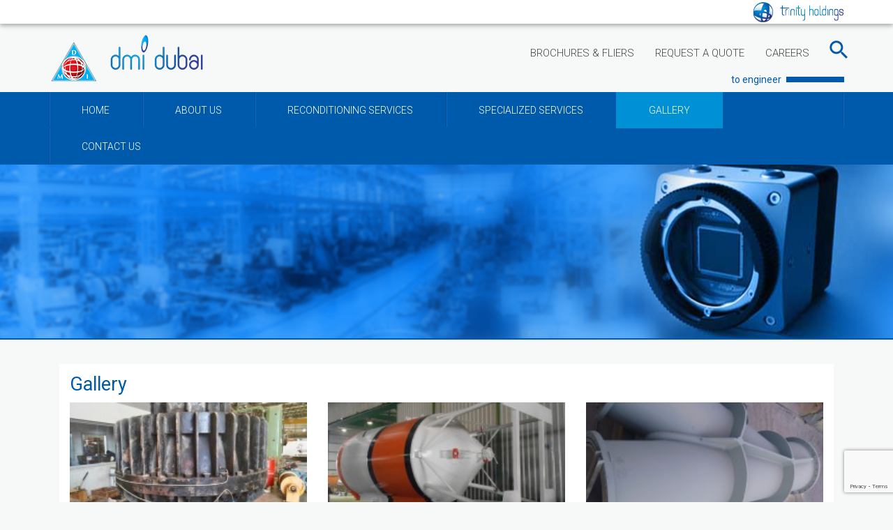

--- FILE ---
content_type: text/html; charset=UTF-8
request_url: https://dmidubai.ae/gallery?page=5
body_size: 65840
content:
<!DOCTYPE html>

<html lang="en">

<head>
    <!-- Global site tag (gtag.js) - Google Analytics -->
    <script async src="https://www.googletagmanager.com/gtag/js?id=UA-27686609-17"></script>
    <script>
      window.dataLayer = window.dataLayer || [];
      function gtag(){dataLayer.push(arguments);}
      gtag('js', new Date());

      gtag('config', 'UA-27686609-17');
    </script>


    <meta charset="utf-8">

    <meta http-equiv="X-UA-Compatible" content="IE=edge">

    <meta name="viewport" content="width=device-width, initial-scale=1">

    



    <title>

    	DMI Dubai | to engineer | Gallery

    </title>

    		<meta name="keywords" content="mechanical gallery">
	
    <!-- Bootstrap Core CSS -->

    <link rel="shortcut icon" href="/images/favicon.ico">

    <link href="/assets/css/layout.css" rel="stylesheet">

    <link rel="stylesheet" href="/assets/css/gallery.css">



    <!-- HTML5 Shim and Respond.js IE8 support of HTML5 elements and media queries -->

    <!-- WARNING: Respond.js doesn't work if you view the page via file:// -->

    <!--[if lt IE 9]>

        <script src="https://oss.maxcdn.com/libs/html5shiv/3.7.0/html5shiv.js"></script>

        <script src="https://oss.maxcdn.com/libs/respond.js/1.4.2/respond.min.js"></script>

    <![endif]-->


    <script src="https://www.google.com/recaptcha/api.js?hl=&render=6LcrqRcrAAAAAAht8LvrXJw6SZLey5w8E-9yv_Dy"></script>
</head>



<body>

<script>

  (function(i,s,o,g,r,a,m){i['GoogleAnalyticsObject']=r;i[r]=i[r]||function(){

  (i[r].q=i[r].q||[]).push(arguments)},i[r].l=1*new Date();a=s.createElement(o),

  m=s.getElementsByTagName(o)[0];a.async=1;a.src=g;m.parentNode.insertBefore(a,m)

  })(window,document,'script','https://www.google-analytics.com/analytics.js','ga');



  ga('create', 'UA-27686609-13', 'auto');

  ga('send', 'pageview');



</script>

    <!-- Navigation -->

    <nav class="navbar navbar-default" role="navigation">
    <div class="top-nav">
        <div class="container text-right">
            <a href="http://www.trinityholdings.com/" target="_blank"><img src="/images/trinity-holdings.png" alt=""></a>
        </div>
    </div>
    <div class="container">
        <div class="navbar-header">
            <button type="button" class="navbar-toggle" data-toggle="collapse" data-target="#navbar-collapse">
                <span class="sr-only">Toggle navigation</span>
                <span class="icon-bar"></span>
                <span class="icon-bar"></span>
                <span class="icon-bar"></span>
            </button>
            <a class="navbar-brand" href="https://dmidubai.ae"><img src="/images/logo.png" alt=""></a>
        </div>        
        <div class="navbar-right pull-right">
            <ul class="nav navbar-nav topRightNav">
                
                <li><a href="http://www.trinityholdings.com/brochures-and-flyers" target="_blank">BROCHURES &amp; FLIERS</a></li>
                <li><a href="#" data-toggle="modal" data-target="#requestQuote">REQUEST A QUOTE</a></li>
                <li><a href="http://www.trinityholdings.com/careers" target="_blank">CAREERS</a></li>
                <!-- <li><a href="http://careers.trinityholdings.com/" target="_blank">CAREERS</a></li> -->
                
                <li>
                    <form class="searchBar" action="https://dmidubai.ae/search" onsubmit="return checkSearch();">
                        <div class="inputFiled"><input type="text" name="key" placeholder="Search Here"></div>
                        <input class="searchButton" type="image" src="/images/search-lence.png" alt="search">
                    </form>
                </li>
            </ul>
            <div class="slogan text-right">to engineer</div>
        </div>
    </div>
    <div class="mainNav">
        <div class="container">
            <!-- Collect the nav links, forms, and other content for toggling -->
            <div class="collapse navbar-collapse" id="navbar-collapse">
                <ul class="nav navbar-nav">
                    <li class=""><a href="https://dmidubai.ae">HOME</a></li> 
                    <li class="dropdown "><a href="https://dmidubai.ae/about-dmi-dubai" class="dropdown-toggle" role="button" aria-haspopup="true" aria-expanded="false">ABOUT US</a>
                        <ul class="dropdown-menu">
                            
                                                        <div class="row 2" style="width: 600px">
                                <div class="col-sm-6">
                                                                            <li class=""><a href="https://dmidubai.ae/about-dmi-dubai/company-profile"><i class="visible-inline-xs fa fa-caret-right" aria-hidden="true"></i> Company Profile</a></li>
                                                                                                                <li class=""><a href="https://dmidubai.ae/about-dmi-dubai/global-network"><i class="visible-inline-xs fa fa-caret-right" aria-hidden="true"></i> Global Network</a></li>
                                                                                                                <li class=""><a href="https://dmidubai.ae/about-dmi-dubai/exchange-service"><i class="visible-inline-xs fa fa-caret-right" aria-hidden="true"></i> Exchange Service</a></li>
                                                                                                                <li class=""><a href="https://dmidubai.ae/about-dmi-dubai/our-customers"><i class="visible-inline-xs fa fa-caret-right" aria-hidden="true"></i> Our Customers</a></li>
                                                                                                                <li class=""><a href="https://dmidubai.ae/about-dmi-dubai/dmi-dubais-policy"><i class="visible-inline-xs fa fa-caret-right" aria-hidden="true"></i> DMI Dubai&#039;s Policy</a></li>
                                                                                                                <li class=""><a href="https://dmidubai.ae/about-dmi-dubai/health-safety-environment"><i class="visible-inline-xs fa fa-caret-right" aria-hidden="true"></i> Health, Safety &amp; Environment</a></li>
                                    </div><div class="col-sm-6">                                                                            <li class=""><a href="https://dmidubai.ae/about-dmi-dubai/quality-focus"><i class="visible-inline-xs fa fa-caret-right" aria-hidden="true"></i> Quality Focus</a></li>
                                                                         
                                </div>
                            </div>
                        </ul>
                    </li>
                    
                    <li class="dropdown "><a href="https://dmidubai.ae/reconditioning-services">RECONDITIONING SERVICES</a>
                        <ul class="dropdown-menu">
                                                        <div class="row 2" style="width: 600px">
                                <div class="col-sm-6">
                                                                            <li class=""><a href="https://dmidubai.ae/reconditioning-services/piston-crowns"><i class="visible-inline-xs fa fa-caret-right" aria-hidden="true"></i> Piston Crowns</a></li>
                                                                                                                <li class=""><a href="https://dmidubai.ae/reconditioning-services/cylinder-covers"><i class="visible-inline-xs fa fa-caret-right" aria-hidden="true"></i> Cylinder Covers</a></li>
                                                                                                                <li class=""><a href="https://dmidubai.ae/reconditioning-services/exhaust-valve-spindles-seats"><i class="visible-inline-xs fa fa-caret-right" aria-hidden="true"></i> Exhaust Valve Spindles &amp; Seats</a></li>
                                                                                                                <li class=""><a href="https://dmidubai.ae/reconditioning-services/piston-rods"><i class="visible-inline-xs fa fa-caret-right" aria-hidden="true"></i> Piston Rods</a></li>
                                                                                                                <li class=""><a href="https://dmidubai.ae/reconditioning-services/exhaust-valve-housing-cages"><i class="visible-inline-xs fa fa-caret-right" aria-hidden="true"></i> Exhaust Valve Housing &amp; Cages</a></li>
                                                                                                                <li class=""><a href="https://dmidubai.ae/reconditioning-services/piston-skirts"><i class="visible-inline-xs fa fa-caret-right" aria-hidden="true"></i> Piston Skirts</a></li>
                                    </div><div class="col-sm-6">                                                                            <li class=""><a href="https://dmidubai.ae/reconditioning-services/cylinder-heads"><i class="visible-inline-xs fa fa-caret-right" aria-hidden="true"></i> Cylinder Heads</a></li>
                                                                                                                <li class=""><a href="https://dmidubai.ae/reconditioning-services/cylinder-liners"><i class="visible-inline-xs fa fa-caret-right" aria-hidden="true"></i> Cylinder Liners</a></li>
                                                                                                                <li class=""><a href="https://dmidubai.ae/reconditioning-services/connecting-rods"><i class="visible-inline-xs fa fa-caret-right" aria-hidden="true"></i> Connecting Rods</a></li>
                                                                         
                                </div>
                            </div>
                        </ul>
                    </li>
                    <li class="dropdown "><a href="https://dmidubai.ae/specialized-services">SPECIALIZED SERVICES</a>
                        <ul class="dropdown-menu">
                                                        <div class="row 2" style="width: 600px">
                                <div class="col-sm-6">
                                                                            <li class=""><a href="https://dmidubai.ae/specialized-services/onboard-ship-repair"><i class="visible-inline-xs fa fa-caret-right" aria-hidden="true"></i> Onboard Ship Repair</a></li>
                                                                                                                <li class=""><a href="https://dmidubai.ae/specialized-services/overhaul-services"><i class="visible-inline-xs fa fa-caret-right" aria-hidden="true"></i> Overhaul Services</a></li>
                                                                                                                <li class=""><a href="https://dmidubai.ae/specialized-services/insitu-services"><i class="visible-inline-xs fa fa-caret-right" aria-hidden="true"></i> Insitu Services</a></li>
                                                                                                                <li class=""><a href="https://dmidubai.ae/specialized-services/crankshaft-grinding"><i class="visible-inline-xs fa fa-caret-right" aria-hidden="true"></i> Crankshaft Grinding</a></li>
                                                                                                                <li class=""><a href="https://dmidubai.ae/specialized-services/remetalling-babbitt-bearings"><i class="visible-inline-xs fa fa-caret-right" aria-hidden="true"></i> Remetalling Babbitt Bearings</a></li>
                                                                                                                <li class=""><a href="https://dmidubai.ae/specialized-services/spark-erosion-stud-removal"><i class="visible-inline-xs fa fa-caret-right" aria-hidden="true"></i> Spark Erosion – Stud Removal</a></li>
                                    </div><div class="col-sm-6">                                                                            <li class=""><a href="https://dmidubai.ae/specialized-services/surface-technologies"><i class="visible-inline-xs fa fa-caret-right" aria-hidden="true"></i> Surface Technologies</a></li>
                                                                                                                <li class=""><a href="https://dmidubai.ae/specialized-services/machining-and-manufacturing"><i class="visible-inline-xs fa fa-caret-right" aria-hidden="true"></i> Machining and Manufacturing</a></li>
                                                                                                                <li class=""><a href="https://dmidubai.ae/specialized-services/foundry-heat-treatment"><i class="visible-inline-xs fa fa-caret-right" aria-hidden="true"></i> Foundry &amp; Heat Treatment</a></li>
                                                                                                                <li class=""><a href="https://dmidubai.ae/specialized-services/metal-stitching"><i class="visible-inline-xs fa fa-caret-right" aria-hidden="true"></i> Metal Stitching</a></li>
                                                                                                                <li class=""><a href="https://dmidubai.ae/specialized-services/welding-and-fabrication"><i class="visible-inline-xs fa fa-caret-right" aria-hidden="true"></i> Welding and Fabrication</a></li>
                                                                                                                <li class=""><a href="https://dmidubai.ae/specialized-services/retrofitting-and-reconditioning"><i class="visible-inline-xs fa fa-caret-right" aria-hidden="true"></i> Retrofitting and Reconditioning</a></li>
                                                                         
                                </div>
                            </div>
                        </ul>
                    </li>
                    
                    <li class="active"><a href="https://dmidubai.ae/gallery">GALLERY</a></li>
                    <li class=""><a href="https://dmidubai.ae/contact-us">CONTACT US</a></li>
                    <li class="d-lg-none"><a href="http://www.trinityholdings.com/brochures-and-flyers" target="_blank">BROCHURES &amp; FLIERS</a></li>
                    <li class="d-lg-none"><a href="#" data-toggle="modal" data-target="#requestQuote">REQUEST A QUOTE</a></li>
                    <li class="d-lg-none"><a href="http://www.trinityholdings.com/careers" target="_blank">CAREERS</a></li>
                </ul>
            </div>
            <!-- /.navbar-collapse -->
        </div>
    </div>
</nav>




    <!-- Header -->

    <div class="banner">
	<div class="innerBanner" style="background-image: url('/images/banners/gallery.jpg');">&nbsp;</div>	
</div>

    

    <!-- /.intro-header -->



    <!-- Page Content -->

        <div class="container">
    <div class="content singlePage">
    	
    	<div class="row">
    	    <div class="col-md-12">
				<div class="whiteBox">
					<h1>Gallery</h1>
					<div class="row">
													<div class="col-sm-4 col-xs-6">
								<div class="galleryBox">
									<div class="galleryBox_image">
										<img src="/images/gallery/thumbs/welding-and-fabrication-1527580717.jpg" class="img-responsive">										
										<a class="overlay" href="/images/gallery/welding-and-fabrication-1527580717.jpg" data-title="Welding and Fabrication" data-toggle="lightbox" data-gallery="tms-gallery">
										    
										</a>
									</div>
									<div class="galleryBox_title">Welding and Fabrication</div>
								</div>
							</div>							
													<div class="col-sm-4 col-xs-6">
								<div class="galleryBox">
									<div class="galleryBox_image">
										<img src="/images/gallery/thumbs/welding-and-fabrication-1527580934.JPG" class="img-responsive">										
										<a class="overlay" href="/images/gallery/welding-and-fabrication-1527580934.JPG" data-title="Welding and Fabrication" data-toggle="lightbox" data-gallery="tms-gallery">
										    
										</a>
									</div>
									<div class="galleryBox_title">Welding and Fabrication</div>
								</div>
							</div>							
													<div class="col-sm-4 col-xs-6">
								<div class="galleryBox">
									<div class="galleryBox_image">
										<img src="/images/gallery/thumbs/welding-and-fabrication-1527580955.jpg" class="img-responsive">										
										<a class="overlay" href="/images/gallery/welding-and-fabrication-1527580955.jpg" data-title="Welding and Fabrication" data-toggle="lightbox" data-gallery="tms-gallery">
										    
										</a>
									</div>
									<div class="galleryBox_title">Welding and Fabrication</div>
								</div>
							</div>							
													<div class="col-sm-4 col-xs-6">
								<div class="galleryBox">
									<div class="galleryBox_image">
										<img src="/images/gallery/thumbs/on-board-ship-repair-1527581603.jpg" class="img-responsive">										
										<a class="overlay" href="/images/gallery/on-board-ship-repair-1527581603.jpg" data-title="On-board Ship Repair" data-toggle="lightbox" data-gallery="tms-gallery">
										    
										</a>
									</div>
									<div class="galleryBox_title">On-board Ship Repair</div>
								</div>
							</div>							
													<div class="col-sm-4 col-xs-6">
								<div class="galleryBox">
									<div class="galleryBox_image">
										<img src="/images/gallery/thumbs/on-board-ship-line-boring-1527581637.jpg" class="img-responsive">										
										<a class="overlay" href="/images/gallery/on-board-ship-line-boring-1527581637.jpg" data-title="On-board ship line boring" data-toggle="lightbox" data-gallery="tms-gallery">
										    
										</a>
									</div>
									<div class="galleryBox_title">On-board ship line boring</div>
								</div>
							</div>							
													<div class="col-sm-4 col-xs-6">
								<div class="galleryBox">
									<div class="galleryBox_image">
										<img src="/images/gallery/thumbs/ancillary-equipment-1527582192.jpg" class="img-responsive">										
										<a class="overlay" href="/images/gallery/ancillary-equipment-1527582192.jpg" data-title="Ancillary Equipment" data-toggle="lightbox" data-gallery="tms-gallery">
										    
										</a>
									</div>
									<div class="galleryBox_title">Ancillary Equipment</div>
								</div>
							</div>							
													<div class="col-sm-4 col-xs-6">
								<div class="galleryBox">
									<div class="galleryBox_image">
										<img src="/images/gallery/thumbs/ancillary-equipment-1527582361.jpg" class="img-responsive">										
										<a class="overlay" href="/images/gallery/ancillary-equipment-1527582361.jpg" data-title="Ancillary Equipment" data-toggle="lightbox" data-gallery="tms-gallery">
										    
										</a>
									</div>
									<div class="galleryBox_title">Ancillary Equipment</div>
								</div>
							</div>							
													<div class="col-sm-4 col-xs-6">
								<div class="galleryBox">
									<div class="galleryBox_image">
										<img src="/images/gallery/thumbs/ancillary-equipment-1527583460.jpg" class="img-responsive">										
										<a class="overlay" href="/images/gallery/ancillary-equipment-1527583460.jpg" data-title="Ancillary Equipment" data-toggle="lightbox" data-gallery="tms-gallery">
										    
										</a>
									</div>
									<div class="galleryBox_title">Ancillary Equipment</div>
								</div>
							</div>							
													<div class="col-sm-4 col-xs-6">
								<div class="galleryBox">
									<div class="galleryBox_image">
										<img src="/images/gallery/thumbs/spark-erosion-stud-removal-1527588628.jpg" class="img-responsive">										
										<a class="overlay" href="/images/gallery/spark-erosion-stud-removal-1527588628.jpg" data-title="Spark Erosion – Stud Removal" data-toggle="lightbox" data-gallery="tms-gallery">
										    
										</a>
									</div>
									<div class="galleryBox_title">Spark Erosion – Stud Removal</div>
								</div>
							</div>							
													<div class="col-sm-4 col-xs-6">
								<div class="galleryBox">
									<div class="galleryBox_image">
										<img src="/images/gallery/thumbs/spark-erosion-stud-removal-1527588662.jpg" class="img-responsive">										
										<a class="overlay" href="/images/gallery/spark-erosion-stud-removal-1527588662.jpg" data-title="Spark Erosion – Stud Removal" data-toggle="lightbox" data-gallery="tms-gallery">
										    
										</a>
									</div>
									<div class="galleryBox_title">Spark Erosion – Stud Removal</div>
								</div>
							</div>							
											
					</div>
					<div class="paginate text-right"><nav>
        <ul class="pagination">
            
                            <li class="page-item">
                    <a class="page-link" href="https://dmidubai.ae/gallery?page=4" rel="prev" aria-label="&laquo; Previous">&lsaquo;</a>
                </li>
            
            
                            
                
                
                                                                                        <li class="page-item"><a class="page-link" href="https://dmidubai.ae/gallery?page=1">1</a></li>
                                                                                                <li class="page-item"><a class="page-link" href="https://dmidubai.ae/gallery?page=2">2</a></li>
                                                                                                <li class="page-item"><a class="page-link" href="https://dmidubai.ae/gallery?page=3">3</a></li>
                                                                                                <li class="page-item"><a class="page-link" href="https://dmidubai.ae/gallery?page=4">4</a></li>
                                                                                                <li class="page-item active" aria-current="page"><span class="page-link">5</span></li>
                                                                        
            
                            <li class="page-item disabled" aria-disabled="true" aria-label="Next &raquo;">
                    <span class="page-link" aria-hidden="true">&rsaquo;</span>
                </li>
                    </ul>
    </nav>
</div>
				</div>    	    	
    	    </div>
    	    <!-- <div class="col-md-4">
    	    	<div class="whiteBox">
    	    					<div class="sidebarHead">
    	    						<h2><i class="fa fa-tags" aria-hidden="true"></i>  Tags</h2>
    	    					</div>
    	    					<div class="galleryTags">
    	    						<form class="form" method="get" action="https://dmidubai.ae/gallery/tags" onsubmit="return checkTags();">
    	    						  
    	    						  <div class="form-group">
    	    							    	    						    <div class="input-group">
    	    						      <select class="form-control" id="selectTag" multiple="multiple">
    	    						      	    	    						      		    	    						      		<option value="engine-equipment" >Engine Equipment</option>
    	    						      	    	    						      		    	    						      		<option value="cnc-machining" >CNC Machining</option>
    	    						      	    	    						      		    	    						      		<option value="welding" >Welding</option>
    	    						      	    	    						      		    	    						      		<option value="impeller" >Impeller</option>
    	    						      	    	    						      		    	    						      		<option value="fusion-welding" >Fusion Welding</option>
    	    						      	    	    						      		    	    						      		<option value="rock-quarry" >Rock Quarry</option>
    	    						      	    	    						      		    	    						      		<option value="balancing" >Balancing</option>
    	    						      	    	    						      		    	    						      		<option value="heavy-equipment" >Heavy Equipment</option>
    	    						      	    	    						      		    	    						      		<option value="hydraulics" >Hydraulics</option>
    	    						      	    	    						      		    	    						      		<option value="material-handling" >Material Handling</option>
    	    						      	    	    						      		    	    						      		<option value="transmission" >Transmission</option>
    	    						      	    	    						      		    	    						      		<option value="ports" >Ports</option>
    	    						      	    	    						      		    	    						      		<option value="marine" >Marine</option>
    	    						      	    	    						      		    	    						      		<option value="heat-treatment" >Heat Treatment</option>
    	    						      	    	    						      		    	    						      		<option value="electroplating" >Electroplating</option>
    	    						      	    	    						      		    	    						      		<option value="surface-technologies" >Surface Technologies</option>
    	    						      	    	    						      		    	    						      		<option value="hydraulic-systems" >Hydraulic Systems</option>
    	    						      	    	    						      		    	    						      		<option value="hydrodynamic-bearings" >Hydrodynamic Bearings</option>
    	    						      	    	    						      		    	    						      		<option value="white-metal" >White Metal</option>
    	    						      	    	    						      		    	    						      		<option value="equipment-overhauling" >Equipment Overhauling</option>
    	    						      	    	    						      		    	    						      		<option value="turnkey-projects" >Turnkey Projects</option>
    	    						      	    	    						      		    	    						      		<option value="metal-casting" >Metal Casting</option>
    	    						      	    	    						      		    	    						      		<option value="on-site-services" >On-site Services</option>
    	    						      	    	    						      		    	    						      		<option value="dredging" >Dredging</option>
    	    						      	    	    						      		    	    						      		<option value="aluminium-smelters" >Aluminium Smelters</option>
    	    						      	    	    						      		    	    						      		<option value="cement-industry" >Cement Industry</option>
    	    						      	    	    						      		    	    						      		<option value="oil-gas" >Oil &amp; Gas</option>
    	    						      	    	    						      		    	    						      		<option value="pumps" >Pumps</option>
    	    						      	    	    						      </select>
    	    						      <input type="hidden" name="tagNames" id="tagNames">
    	    						      <div class="input-group-addon"><button type="submit" class="btn"><i class="fa fa-search" aria-hidden="true"></i></button></div>
    	    						    </div>
    	    						  </div>
    	    						</form>
    	    						<div class="clearFilter"><a href="https://dmidubai.ae/gallery">Clear Filter</a></div>
    	    						<div class="row">						
    	    						    	    							<div class="col-sm-6">
    	    								<a href="https://dmidubai.ae/gallery/engine-equipment" class="">Engine Equipment</a>
    	    							</div>
    	    						    	    							<div class="col-sm-6">
    	    								<a href="https://dmidubai.ae/gallery/cnc-machining" class="">CNC Machining</a>
    	    							</div>
    	    						    	    							<div class="col-sm-6">
    	    								<a href="https://dmidubai.ae/gallery/welding" class="">Welding</a>
    	    							</div>
    	    						    	    							<div class="col-sm-6">
    	    								<a href="https://dmidubai.ae/gallery/impeller" class="">Impeller</a>
    	    							</div>
    	    						    	    							<div class="col-sm-6">
    	    								<a href="https://dmidubai.ae/gallery/fusion-welding" class="">Fusion Welding</a>
    	    							</div>
    	    						    	    							<div class="col-sm-6">
    	    								<a href="https://dmidubai.ae/gallery/rock-quarry" class="">Rock Quarry</a>
    	    							</div>
    	    						    	    							<div class="col-sm-6">
    	    								<a href="https://dmidubai.ae/gallery/balancing" class="">Balancing</a>
    	    							</div>
    	    						    	    							<div class="col-sm-6">
    	    								<a href="https://dmidubai.ae/gallery/heavy-equipment" class="">Heavy Equipment</a>
    	    							</div>
    	    						    	    							<div class="col-sm-6">
    	    								<a href="https://dmidubai.ae/gallery/hydraulics" class="">Hydraulics</a>
    	    							</div>
    	    						    	    							<div class="col-sm-6">
    	    								<a href="https://dmidubai.ae/gallery/material-handling" class="">Material Handling</a>
    	    							</div>
    	    						    	    							<div class="col-sm-6">
    	    								<a href="https://dmidubai.ae/gallery/transmission" class="">Transmission</a>
    	    							</div>
    	    						    	    							<div class="col-sm-6">
    	    								<a href="https://dmidubai.ae/gallery/ports" class="">Ports</a>
    	    							</div>
    	    						    	    							<div class="col-sm-6">
    	    								<a href="https://dmidubai.ae/gallery/marine" class="">Marine</a>
    	    							</div>
    	    						    	    							<div class="col-sm-6">
    	    								<a href="https://dmidubai.ae/gallery/heat-treatment" class="">Heat Treatment</a>
    	    							</div>
    	    						    	    							<div class="col-sm-6">
    	    								<a href="https://dmidubai.ae/gallery/electroplating" class="">Electroplating</a>
    	    							</div>
    	    						    	    							<div class="col-sm-6">
    	    								<a href="https://dmidubai.ae/gallery/surface-technologies" class="">Surface Technologies</a>
    	    							</div>
    	    						    	    							<div class="col-sm-6">
    	    								<a href="https://dmidubai.ae/gallery/hydraulic-systems" class="">Hydraulic Systems</a>
    	    							</div>
    	    						    	    							<div class="col-sm-6">
    	    								<a href="https://dmidubai.ae/gallery/hydrodynamic-bearings" class="">Hydrodynamic Bearings</a>
    	    							</div>
    	    						    	    							<div class="col-sm-6">
    	    								<a href="https://dmidubai.ae/gallery/white-metal" class="">White Metal</a>
    	    							</div>
    	    						    	    							<div class="col-sm-6">
    	    								<a href="https://dmidubai.ae/gallery/equipment-overhauling" class="">Equipment Overhauling</a>
    	    							</div>
    	    						    	    							<div class="col-sm-6">
    	    								<a href="https://dmidubai.ae/gallery/turnkey-projects" class="">Turnkey Projects</a>
    	    							</div>
    	    						    	    							<div class="col-sm-6">
    	    								<a href="https://dmidubai.ae/gallery/metal-casting" class="">Metal Casting</a>
    	    							</div>
    	    						    	    							<div class="col-sm-6">
    	    								<a href="https://dmidubai.ae/gallery/on-site-services" class="">On-site Services</a>
    	    							</div>
    	    						    	    							<div class="col-sm-6">
    	    								<a href="https://dmidubai.ae/gallery/dredging" class="">Dredging</a>
    	    							</div>
    	    						    	    							<div class="col-sm-6">
    	    								<a href="https://dmidubai.ae/gallery/aluminium-smelters" class="">Aluminium Smelters</a>
    	    							</div>
    	    						    	    							<div class="col-sm-6">
    	    								<a href="https://dmidubai.ae/gallery/cement-industry" class="">Cement Industry</a>
    	    							</div>
    	    						    	    							<div class="col-sm-6">
    	    								<a href="https://dmidubai.ae/gallery/oil-gas" class="">Oil &amp; Gas</a>
    	    							</div>
    	    						    	    							<div class="col-sm-6">
    	    								<a href="https://dmidubai.ae/gallery/pumps" class="">Pumps</a>
    	    							</div>
    	    													
    	    						</div>
    	    						
    	    					</div>
    	    	</div>
    	    </div>-->
    	        	</div> 
    </div>   
</div>

    <!-- /.container -->



    <!-- Footer -->

    <footer>

        <div class="container">

            <div class="row">

                <div class="col-md-10">

                    <ul class="list-inline">

                        <li><a href="https://dmidubai.ae">Home</a></li>

                        <li><a href="https://dmidubai.ae/about-dmi-dubai">About</a></li>

                        <li><a href="https://dmidubai.ae/reconditioning-services">Reconditioning Services</a></li>

                        <li><a href="https://dmidubai.ae/products-serviced">Specialized Services</a></li>

                        <li><a href="https://dmidubai.ae/gallery">Gallery</a></li>

                        <li><a href="https://dmidubai.ae/contact-us">Contact us</a></li>

                    </ul>

                    <p class="copyright small">Copyright &copy; Diesel Marine International 2026. All Rights Reserved</p>

                </div>

                

            </div>

        </div>

    </footer>



    <script src="/assets/js/layout.js"></script>

    	<script src="/assets/js/gallery.js"></script>
	<script>
		var val, str;
		$(document).ready(function(){
			$("#selectTag").select2({
				placeholder: "Select For Multiple",
			});
		});
		function checkTags(){			
			val	=	$("#selectTag").val();
			str	=	val.join('+');
			$("#tagNames").val(str);
			return true;
		}
	</script>

    <script>

        
        
    </script>

    <!-- Modal -->

    <div class="modal fade" id="requestQuote" tabindex="-1" role="dialog" aria-labelledby="myModalLabel">

      <div class="modal-dialog" role="document">

        <div class="modal-content">

          <form method="post" action="/request-quote" enctype="multipart/form-data">

              <input type="hidden" name="_token" value="q6xlrG5jUMGddpocrW9MJUWTYdmaZb7siBYPS3Rx">

              <div class="modal-header">

                <button type="button" class="close" data-dismiss="modal" aria-label="Close"><span aria-hidden="true">&times;</span></button>

                <h4 class="modal-title" id="myModalLabel">Request a quote</h4>

              </div>

              <div class="modal-body">

                <div class="row">

                    
                    <div class="col-md-6 col-sm-6 col-xs-12 form-group">

                        <label for="name">Name <span class="required">*</span></label>

                        <input type="text" class="form-control" value="" id="name" name="name" required>

                    </div>

                    <div class="col-md-6 col-sm-6 col-xs-12 form-group">

                        <label for="email">Email <span class="required">*</span></label>

                        <input type="email" class="form-control" value="" id="email" name="email" required>

                    </div>

                    <div class="col-md-6 col-sm-6 col-xs-12 form-group">

                        <label for="company">Company <span class="required">*</span></label>

                        <input type="text" class="form-control" value="" id="company" name="company" required>

                    </div>

                    <div class="col-md-6 col-sm-6 col-xs-12 form-group">

                        <label for="position">Position</label>

                        <input type="text" class="form-control" value="" id="position" name="position">

                    </div>

                    <div class="col-md-6 col-sm-6 col-xs-12 form-group">

                        <label for="phone">Company Phone <span class="required">*</span></label>

                        <input type="text" class="form-control" id="phone" value="" name="phone" required>

                    </div>

                    <div class="col-md-6 col-sm-6 col-xs-12 form-group">

                        <label for="mobile">Mobile</label>

                        <input type="text" class="form-control" value="" id="mobile" name="mobile">

                    </div>

                    <div class="col-md-6 col-sm-6 col-xs-12 form-group">

                        <label for="city">City</label>

                        <input type="text" class="form-control" value="" id="city" name="city">

                    </div>

                    <div class="col-md-6 col-sm-6 col-xs-12 form-group countryList">

                        <label for="country">Country <span class="required">*</span></label>

                        <select name="country" id="country">

                            <option value="">Select Country</option>

                            
                                <option value="Afghanistan" >Afghanistan</option>

                            
                                <option value="Åland Islands" >Åland Islands</option>

                            
                                <option value="Albania" >Albania</option>

                            
                                <option value="Algeria" >Algeria</option>

                            
                                <option value="American Samoa" >American Samoa</option>

                            
                                <option value="Andorra" >Andorra</option>

                            
                                <option value="Angola" >Angola</option>

                            
                                <option value="Anguilla" >Anguilla</option>

                            
                                <option value="Antarctica" >Antarctica</option>

                            
                                <option value="Antigua &amp; Barbuda" >Antigua &amp; Barbuda</option>

                            
                                <option value="Argentina" >Argentina</option>

                            
                                <option value="Armenia" >Armenia</option>

                            
                                <option value="Aruba" >Aruba</option>

                            
                                <option value="Australia" >Australia</option>

                            
                                <option value="Austria" >Austria</option>

                            
                                <option value="Azerbaijan" >Azerbaijan</option>

                            
                                <option value="Bahamas" >Bahamas</option>

                            
                                <option value="Bahrain" >Bahrain</option>

                            
                                <option value="Bangladesh" >Bangladesh</option>

                            
                                <option value="Barbados" >Barbados</option>

                            
                                <option value="Belarus" >Belarus</option>

                            
                                <option value="Belgium" >Belgium</option>

                            
                                <option value="Belize" >Belize</option>

                            
                                <option value="Benin" >Benin</option>

                            
                                <option value="Bermuda" >Bermuda</option>

                            
                                <option value="Bhutan" >Bhutan</option>

                            
                                <option value="Bolivia" >Bolivia</option>

                            
                                <option value="Bosnia &amp; Herzegovina" >Bosnia &amp; Herzegovina</option>

                            
                                <option value="Botswana" >Botswana</option>

                            
                                <option value="Bouvet Island" >Bouvet Island</option>

                            
                                <option value="Brazil" >Brazil</option>

                            
                                <option value="British Indian Ocean Territory" >British Indian Ocean Territory</option>

                            
                                <option value="British Virgin Islands" >British Virgin Islands</option>

                            
                                <option value="Brunei" >Brunei</option>

                            
                                <option value="Bulgaria" >Bulgaria</option>

                            
                                <option value="Burkina Faso" >Burkina Faso</option>

                            
                                <option value="Burundi" >Burundi</option>

                            
                                <option value="Cambodia" >Cambodia</option>

                            
                                <option value="Cameroon" >Cameroon</option>

                            
                                <option value="Canada" >Canada</option>

                            
                                <option value="Cape Verde" >Cape Verde</option>

                            
                                <option value="Caribbean Netherlands" >Caribbean Netherlands</option>

                            
                                <option value="Cayman Islands" >Cayman Islands</option>

                            
                                <option value="Central African Republic" >Central African Republic</option>

                            
                                <option value="Chad" >Chad</option>

                            
                                <option value="Chile" >Chile</option>

                            
                                <option value="China" >China</option>

                            
                                <option value="Christmas Island" >Christmas Island</option>

                            
                                <option value="Cocos (Keeling) Islands" >Cocos (Keeling) Islands</option>

                            
                                <option value="Colombia" >Colombia</option>

                            
                                <option value="Comoros" >Comoros</option>

                            
                                <option value="Congo - Brazzaville" >Congo - Brazzaville</option>

                            
                                <option value="Congo - Kinshasa" >Congo - Kinshasa</option>

                            
                                <option value="Cook Islands" >Cook Islands</option>

                            
                                <option value="Costa Rica" >Costa Rica</option>

                            
                                <option value="Côte d’Ivoire" >Côte d’Ivoire</option>

                            
                                <option value="Croatia" >Croatia</option>

                            
                                <option value="Cuba" >Cuba</option>

                            
                                <option value="Curaçao" >Curaçao</option>

                            
                                <option value="Cyprus" >Cyprus</option>

                            
                                <option value="Czechia" >Czechia</option>

                            
                                <option value="Denmark" >Denmark</option>

                            
                                <option value="Djibouti" >Djibouti</option>

                            
                                <option value="Dominica" >Dominica</option>

                            
                                <option value="Dominican Republic" >Dominican Republic</option>

                            
                                <option value="Ecuador" >Ecuador</option>

                            
                                <option value="Egypt" >Egypt</option>

                            
                                <option value="El Salvador" >El Salvador</option>

                            
                                <option value="Equatorial Guinea" >Equatorial Guinea</option>

                            
                                <option value="Eritrea" >Eritrea</option>

                            
                                <option value="Estonia" >Estonia</option>

                            
                                <option value="Eswatini" >Eswatini</option>

                            
                                <option value="Ethiopia" >Ethiopia</option>

                            
                                <option value="Falkland Islands" >Falkland Islands</option>

                            
                                <option value="Faroe Islands" >Faroe Islands</option>

                            
                                <option value="Fiji" >Fiji</option>

                            
                                <option value="Finland" >Finland</option>

                            
                                <option value="France" >France</option>

                            
                                <option value="French Guiana" >French Guiana</option>

                            
                                <option value="French Polynesia" >French Polynesia</option>

                            
                                <option value="French Southern Territories" >French Southern Territories</option>

                            
                                <option value="Gabon" >Gabon</option>

                            
                                <option value="Gambia" >Gambia</option>

                            
                                <option value="Georgia" >Georgia</option>

                            
                                <option value="Germany" >Germany</option>

                            
                                <option value="Ghana" >Ghana</option>

                            
                                <option value="Gibraltar" >Gibraltar</option>

                            
                                <option value="Greece" >Greece</option>

                            
                                <option value="Greenland" >Greenland</option>

                            
                                <option value="Grenada" >Grenada</option>

                            
                                <option value="Guadeloupe" >Guadeloupe</option>

                            
                                <option value="Guam" >Guam</option>

                            
                                <option value="Guatemala" >Guatemala</option>

                            
                                <option value="Guernsey" >Guernsey</option>

                            
                                <option value="Guinea" >Guinea</option>

                            
                                <option value="Guinea-Bissau" >Guinea-Bissau</option>

                            
                                <option value="Guyana" >Guyana</option>

                            
                                <option value="Haiti" >Haiti</option>

                            
                                <option value="Heard &amp; McDonald Islands" >Heard &amp; McDonald Islands</option>

                            
                                <option value="Honduras" >Honduras</option>

                            
                                <option value="Hong Kong SAR China" >Hong Kong SAR China</option>

                            
                                <option value="Hungary" >Hungary</option>

                            
                                <option value="Iceland" >Iceland</option>

                            
                                <option value="India" >India</option>

                            
                                <option value="Indonesia" >Indonesia</option>

                            
                                <option value="Iran" >Iran</option>

                            
                                <option value="Iraq" >Iraq</option>

                            
                                <option value="Ireland" >Ireland</option>

                            
                                <option value="Isle of Man" >Isle of Man</option>

                            
                                <option value="Israel" >Israel</option>

                            
                                <option value="Italy" >Italy</option>

                            
                                <option value="Jamaica" >Jamaica</option>

                            
                                <option value="Japan" >Japan</option>

                            
                                <option value="Jersey" >Jersey</option>

                            
                                <option value="Jordan" >Jordan</option>

                            
                                <option value="Kazakhstan" >Kazakhstan</option>

                            
                                <option value="Kenya" >Kenya</option>

                            
                                <option value="Kiribati" >Kiribati</option>

                            
                                <option value="Kuwait" >Kuwait</option>

                            
                                <option value="Kyrgyzstan" >Kyrgyzstan</option>

                            
                                <option value="Laos" >Laos</option>

                            
                                <option value="Latvia" >Latvia</option>

                            
                                <option value="Lebanon" >Lebanon</option>

                            
                                <option value="Lesotho" >Lesotho</option>

                            
                                <option value="Liberia" >Liberia</option>

                            
                                <option value="Libya" >Libya</option>

                            
                                <option value="Liechtenstein" >Liechtenstein</option>

                            
                                <option value="Lithuania" >Lithuania</option>

                            
                                <option value="Luxembourg" >Luxembourg</option>

                            
                                <option value="Macao SAR China" >Macao SAR China</option>

                            
                                <option value="Madagascar" >Madagascar</option>

                            
                                <option value="Malawi" >Malawi</option>

                            
                                <option value="Malaysia" >Malaysia</option>

                            
                                <option value="Maldives" >Maldives</option>

                            
                                <option value="Mali" >Mali</option>

                            
                                <option value="Malta" >Malta</option>

                            
                                <option value="Marshall Islands" >Marshall Islands</option>

                            
                                <option value="Martinique" >Martinique</option>

                            
                                <option value="Mauritania" >Mauritania</option>

                            
                                <option value="Mauritius" >Mauritius</option>

                            
                                <option value="Mayotte" >Mayotte</option>

                            
                                <option value="Mexico" >Mexico</option>

                            
                                <option value="Micronesia" >Micronesia</option>

                            
                                <option value="Moldova" >Moldova</option>

                            
                                <option value="Monaco" >Monaco</option>

                            
                                <option value="Mongolia" >Mongolia</option>

                            
                                <option value="Montenegro" >Montenegro</option>

                            
                                <option value="Montserrat" >Montserrat</option>

                            
                                <option value="Morocco" >Morocco</option>

                            
                                <option value="Mozambique" >Mozambique</option>

                            
                                <option value="Myanmar (Burma)" >Myanmar (Burma)</option>

                            
                                <option value="Namibia" >Namibia</option>

                            
                                <option value="Nauru" >Nauru</option>

                            
                                <option value="Nepal" >Nepal</option>

                            
                                <option value="Netherlands" >Netherlands</option>

                            
                                <option value="New Caledonia" >New Caledonia</option>

                            
                                <option value="New Zealand" >New Zealand</option>

                            
                                <option value="Nicaragua" >Nicaragua</option>

                            
                                <option value="Niger" >Niger</option>

                            
                                <option value="Nigeria" >Nigeria</option>

                            
                                <option value="Niue" >Niue</option>

                            
                                <option value="Norfolk Island" >Norfolk Island</option>

                            
                                <option value="North Korea" >North Korea</option>

                            
                                <option value="North Macedonia" >North Macedonia</option>

                            
                                <option value="Northern Mariana Islands" >Northern Mariana Islands</option>

                            
                                <option value="Norway" >Norway</option>

                            
                                <option value="Oman" >Oman</option>

                            
                                <option value="Pakistan" >Pakistan</option>

                            
                                <option value="Palau" >Palau</option>

                            
                                <option value="Palestinian Territories" >Palestinian Territories</option>

                            
                                <option value="Panama" >Panama</option>

                            
                                <option value="Papua New Guinea" >Papua New Guinea</option>

                            
                                <option value="Paraguay" >Paraguay</option>

                            
                                <option value="Peru" >Peru</option>

                            
                                <option value="Philippines" >Philippines</option>

                            
                                <option value="Pitcairn Islands" >Pitcairn Islands</option>

                            
                                <option value="Poland" >Poland</option>

                            
                                <option value="Portugal" >Portugal</option>

                            
                                <option value="Puerto Rico" >Puerto Rico</option>

                            
                                <option value="Qatar" >Qatar</option>

                            
                                <option value="Réunion" >Réunion</option>

                            
                                <option value="Romania" >Romania</option>

                            
                                <option value="Russia" >Russia</option>

                            
                                <option value="Rwanda" >Rwanda</option>

                            
                                <option value="Samoa" >Samoa</option>

                            
                                <option value="San Marino" >San Marino</option>

                            
                                <option value="São Tomé &amp; Príncipe" >São Tomé &amp; Príncipe</option>

                            
                                <option value="Saudi Arabia" >Saudi Arabia</option>

                            
                                <option value="Senegal" >Senegal</option>

                            
                                <option value="Serbia" >Serbia</option>

                            
                                <option value="Seychelles" >Seychelles</option>

                            
                                <option value="Sierra Leone" >Sierra Leone</option>

                            
                                <option value="Singapore" >Singapore</option>

                            
                                <option value="Sint Maarten" >Sint Maarten</option>

                            
                                <option value="Slovakia" >Slovakia</option>

                            
                                <option value="Slovenia" >Slovenia</option>

                            
                                <option value="Solomon Islands" >Solomon Islands</option>

                            
                                <option value="Somalia" >Somalia</option>

                            
                                <option value="South Africa" >South Africa</option>

                            
                                <option value="South Georgia &amp; South Sandwich Islands" >South Georgia &amp; South Sandwich Islands</option>

                            
                                <option value="South Korea" >South Korea</option>

                            
                                <option value="South Sudan" >South Sudan</option>

                            
                                <option value="Spain" >Spain</option>

                            
                                <option value="Sri Lanka" >Sri Lanka</option>

                            
                                <option value="St. Barthélemy" >St. Barthélemy</option>

                            
                                <option value="St. Helena" >St. Helena</option>

                            
                                <option value="St. Kitts &amp; Nevis" >St. Kitts &amp; Nevis</option>

                            
                                <option value="St. Lucia" >St. Lucia</option>

                            
                                <option value="St. Martin" >St. Martin</option>

                            
                                <option value="St. Pierre &amp; Miquelon" >St. Pierre &amp; Miquelon</option>

                            
                                <option value="St. Vincent &amp; Grenadines" >St. Vincent &amp; Grenadines</option>

                            
                                <option value="Sudan" >Sudan</option>

                            
                                <option value="Suriname" >Suriname</option>

                            
                                <option value="Svalbard &amp; Jan Mayen" >Svalbard &amp; Jan Mayen</option>

                            
                                <option value="Sweden" >Sweden</option>

                            
                                <option value="Switzerland" >Switzerland</option>

                            
                                <option value="Syria" >Syria</option>

                            
                                <option value="Taiwan" >Taiwan</option>

                            
                                <option value="Tajikistan" >Tajikistan</option>

                            
                                <option value="Tanzania" >Tanzania</option>

                            
                                <option value="Thailand" >Thailand</option>

                            
                                <option value="Timor-Leste" >Timor-Leste</option>

                            
                                <option value="Togo" >Togo</option>

                            
                                <option value="Tokelau" >Tokelau</option>

                            
                                <option value="Tonga" >Tonga</option>

                            
                                <option value="Trinidad &amp; Tobago" >Trinidad &amp; Tobago</option>

                            
                                <option value="Tunisia" >Tunisia</option>

                            
                                <option value="Turkey" >Turkey</option>

                            
                                <option value="Turkmenistan" >Turkmenistan</option>

                            
                                <option value="Turks &amp; Caicos Islands" >Turks &amp; Caicos Islands</option>

                            
                                <option value="Tuvalu" >Tuvalu</option>

                            
                                <option value="U.S. Outlying Islands" >U.S. Outlying Islands</option>

                            
                                <option value="U.S. Virgin Islands" >U.S. Virgin Islands</option>

                            
                                <option value="Uganda" >Uganda</option>

                            
                                <option value="Ukraine" >Ukraine</option>

                            
                                <option value="United Arab Emirates" >United Arab Emirates</option>

                            
                                <option value="United Kingdom" >United Kingdom</option>

                            
                                <option value="United States" >United States</option>

                            
                                <option value="Uruguay" >Uruguay</option>

                            
                                <option value="Uzbekistan" >Uzbekistan</option>

                            
                                <option value="Vanuatu" >Vanuatu</option>

                            
                                <option value="Vatican City" >Vatican City</option>

                            
                                <option value="Venezuela" >Venezuela</option>

                            
                                <option value="Vietnam" >Vietnam</option>

                            
                                <option value="Wallis &amp; Futuna" >Wallis &amp; Futuna</option>

                            
                                <option value="Western Sahara" >Western Sahara</option>

                            
                                <option value="Yemen" >Yemen</option>

                            
                                <option value="Zambia" >Zambia</option>

                            
                                <option value="Zimbabwe" >Zimbabwe</option>

                                                        

                        </select>

                    </div>

                    <div class="col-sm-12 col-xs-12 form-group">

                        <label for="subject">Subject <span class="required">*</span></label>

                        <input type="text" class="form-control" value="" id="subject" name="subject" required>

                    </div>

                    <div class="col-xs-12 form-group">

                        <label for="message">Details <span class="required">*</span></label>

                        <textarea class="form-control" type="textarea" name="message" id="message" rows="5"></textarea>  

                    </div>

                    <div class="col-sm-12 col-xs-12 form-group"> 

                        <label for="docFiles">Documents </label>

                        <input id="docFiles" type="file" class="form-control" name="documents[]" style="height:auto;" multiple="multiple">

                        <input type="hidden" name="totalFileSize" id="totalFileSize">

                        <p class="text-muted" style="margin-bottom: 0; font-size: 12px;">Click and drag or press CTRL key to select multiple files</p>

                    </div>

                </div>

              </div>

              <div class="modal-footer">
                <input type="hidden" name="g-recaptcha-response" id="g-recaptcha-response-695e993a95d80"><script>
  grecaptcha.ready(function() {
      grecaptcha.execute('6LcrqRcrAAAAAAht8LvrXJw6SZLey5w8E-9yv_Dy', {action: 'quoteRequest'}).then(function(token) {
         document.getElementById('g-recaptcha-response-695e993a95d80').value = token;
      });
  });
  </script>
                <input type="text" name="form_type" style="display: none;">
                <button type="button" class="btn btn-default" data-dismiss="modal">Close</button>
                <button type="submit" class="btn btn-primary">Send Request</button>

              </div>

          </form>

        </div>

      </div>

    </div>

</body>



</html>

--- FILE ---
content_type: text/html; charset=utf-8
request_url: https://www.google.com/recaptcha/api2/anchor?ar=1&k=6LcrqRcrAAAAAAht8LvrXJw6SZLey5w8E-9yv_Dy&co=aHR0cHM6Ly9kbWlkdWJhaS5hZTo0NDM.&hl=en&v=PoyoqOPhxBO7pBk68S4YbpHZ&size=invisible&anchor-ms=20000&execute-ms=30000&cb=tajim7qw04tw
body_size: 48639
content:
<!DOCTYPE HTML><html dir="ltr" lang="en"><head><meta http-equiv="Content-Type" content="text/html; charset=UTF-8">
<meta http-equiv="X-UA-Compatible" content="IE=edge">
<title>reCAPTCHA</title>
<style type="text/css">
/* cyrillic-ext */
@font-face {
  font-family: 'Roboto';
  font-style: normal;
  font-weight: 400;
  font-stretch: 100%;
  src: url(//fonts.gstatic.com/s/roboto/v48/KFO7CnqEu92Fr1ME7kSn66aGLdTylUAMa3GUBHMdazTgWw.woff2) format('woff2');
  unicode-range: U+0460-052F, U+1C80-1C8A, U+20B4, U+2DE0-2DFF, U+A640-A69F, U+FE2E-FE2F;
}
/* cyrillic */
@font-face {
  font-family: 'Roboto';
  font-style: normal;
  font-weight: 400;
  font-stretch: 100%;
  src: url(//fonts.gstatic.com/s/roboto/v48/KFO7CnqEu92Fr1ME7kSn66aGLdTylUAMa3iUBHMdazTgWw.woff2) format('woff2');
  unicode-range: U+0301, U+0400-045F, U+0490-0491, U+04B0-04B1, U+2116;
}
/* greek-ext */
@font-face {
  font-family: 'Roboto';
  font-style: normal;
  font-weight: 400;
  font-stretch: 100%;
  src: url(//fonts.gstatic.com/s/roboto/v48/KFO7CnqEu92Fr1ME7kSn66aGLdTylUAMa3CUBHMdazTgWw.woff2) format('woff2');
  unicode-range: U+1F00-1FFF;
}
/* greek */
@font-face {
  font-family: 'Roboto';
  font-style: normal;
  font-weight: 400;
  font-stretch: 100%;
  src: url(//fonts.gstatic.com/s/roboto/v48/KFO7CnqEu92Fr1ME7kSn66aGLdTylUAMa3-UBHMdazTgWw.woff2) format('woff2');
  unicode-range: U+0370-0377, U+037A-037F, U+0384-038A, U+038C, U+038E-03A1, U+03A3-03FF;
}
/* math */
@font-face {
  font-family: 'Roboto';
  font-style: normal;
  font-weight: 400;
  font-stretch: 100%;
  src: url(//fonts.gstatic.com/s/roboto/v48/KFO7CnqEu92Fr1ME7kSn66aGLdTylUAMawCUBHMdazTgWw.woff2) format('woff2');
  unicode-range: U+0302-0303, U+0305, U+0307-0308, U+0310, U+0312, U+0315, U+031A, U+0326-0327, U+032C, U+032F-0330, U+0332-0333, U+0338, U+033A, U+0346, U+034D, U+0391-03A1, U+03A3-03A9, U+03B1-03C9, U+03D1, U+03D5-03D6, U+03F0-03F1, U+03F4-03F5, U+2016-2017, U+2034-2038, U+203C, U+2040, U+2043, U+2047, U+2050, U+2057, U+205F, U+2070-2071, U+2074-208E, U+2090-209C, U+20D0-20DC, U+20E1, U+20E5-20EF, U+2100-2112, U+2114-2115, U+2117-2121, U+2123-214F, U+2190, U+2192, U+2194-21AE, U+21B0-21E5, U+21F1-21F2, U+21F4-2211, U+2213-2214, U+2216-22FF, U+2308-230B, U+2310, U+2319, U+231C-2321, U+2336-237A, U+237C, U+2395, U+239B-23B7, U+23D0, U+23DC-23E1, U+2474-2475, U+25AF, U+25B3, U+25B7, U+25BD, U+25C1, U+25CA, U+25CC, U+25FB, U+266D-266F, U+27C0-27FF, U+2900-2AFF, U+2B0E-2B11, U+2B30-2B4C, U+2BFE, U+3030, U+FF5B, U+FF5D, U+1D400-1D7FF, U+1EE00-1EEFF;
}
/* symbols */
@font-face {
  font-family: 'Roboto';
  font-style: normal;
  font-weight: 400;
  font-stretch: 100%;
  src: url(//fonts.gstatic.com/s/roboto/v48/KFO7CnqEu92Fr1ME7kSn66aGLdTylUAMaxKUBHMdazTgWw.woff2) format('woff2');
  unicode-range: U+0001-000C, U+000E-001F, U+007F-009F, U+20DD-20E0, U+20E2-20E4, U+2150-218F, U+2190, U+2192, U+2194-2199, U+21AF, U+21E6-21F0, U+21F3, U+2218-2219, U+2299, U+22C4-22C6, U+2300-243F, U+2440-244A, U+2460-24FF, U+25A0-27BF, U+2800-28FF, U+2921-2922, U+2981, U+29BF, U+29EB, U+2B00-2BFF, U+4DC0-4DFF, U+FFF9-FFFB, U+10140-1018E, U+10190-1019C, U+101A0, U+101D0-101FD, U+102E0-102FB, U+10E60-10E7E, U+1D2C0-1D2D3, U+1D2E0-1D37F, U+1F000-1F0FF, U+1F100-1F1AD, U+1F1E6-1F1FF, U+1F30D-1F30F, U+1F315, U+1F31C, U+1F31E, U+1F320-1F32C, U+1F336, U+1F378, U+1F37D, U+1F382, U+1F393-1F39F, U+1F3A7-1F3A8, U+1F3AC-1F3AF, U+1F3C2, U+1F3C4-1F3C6, U+1F3CA-1F3CE, U+1F3D4-1F3E0, U+1F3ED, U+1F3F1-1F3F3, U+1F3F5-1F3F7, U+1F408, U+1F415, U+1F41F, U+1F426, U+1F43F, U+1F441-1F442, U+1F444, U+1F446-1F449, U+1F44C-1F44E, U+1F453, U+1F46A, U+1F47D, U+1F4A3, U+1F4B0, U+1F4B3, U+1F4B9, U+1F4BB, U+1F4BF, U+1F4C8-1F4CB, U+1F4D6, U+1F4DA, U+1F4DF, U+1F4E3-1F4E6, U+1F4EA-1F4ED, U+1F4F7, U+1F4F9-1F4FB, U+1F4FD-1F4FE, U+1F503, U+1F507-1F50B, U+1F50D, U+1F512-1F513, U+1F53E-1F54A, U+1F54F-1F5FA, U+1F610, U+1F650-1F67F, U+1F687, U+1F68D, U+1F691, U+1F694, U+1F698, U+1F6AD, U+1F6B2, U+1F6B9-1F6BA, U+1F6BC, U+1F6C6-1F6CF, U+1F6D3-1F6D7, U+1F6E0-1F6EA, U+1F6F0-1F6F3, U+1F6F7-1F6FC, U+1F700-1F7FF, U+1F800-1F80B, U+1F810-1F847, U+1F850-1F859, U+1F860-1F887, U+1F890-1F8AD, U+1F8B0-1F8BB, U+1F8C0-1F8C1, U+1F900-1F90B, U+1F93B, U+1F946, U+1F984, U+1F996, U+1F9E9, U+1FA00-1FA6F, U+1FA70-1FA7C, U+1FA80-1FA89, U+1FA8F-1FAC6, U+1FACE-1FADC, U+1FADF-1FAE9, U+1FAF0-1FAF8, U+1FB00-1FBFF;
}
/* vietnamese */
@font-face {
  font-family: 'Roboto';
  font-style: normal;
  font-weight: 400;
  font-stretch: 100%;
  src: url(//fonts.gstatic.com/s/roboto/v48/KFO7CnqEu92Fr1ME7kSn66aGLdTylUAMa3OUBHMdazTgWw.woff2) format('woff2');
  unicode-range: U+0102-0103, U+0110-0111, U+0128-0129, U+0168-0169, U+01A0-01A1, U+01AF-01B0, U+0300-0301, U+0303-0304, U+0308-0309, U+0323, U+0329, U+1EA0-1EF9, U+20AB;
}
/* latin-ext */
@font-face {
  font-family: 'Roboto';
  font-style: normal;
  font-weight: 400;
  font-stretch: 100%;
  src: url(//fonts.gstatic.com/s/roboto/v48/KFO7CnqEu92Fr1ME7kSn66aGLdTylUAMa3KUBHMdazTgWw.woff2) format('woff2');
  unicode-range: U+0100-02BA, U+02BD-02C5, U+02C7-02CC, U+02CE-02D7, U+02DD-02FF, U+0304, U+0308, U+0329, U+1D00-1DBF, U+1E00-1E9F, U+1EF2-1EFF, U+2020, U+20A0-20AB, U+20AD-20C0, U+2113, U+2C60-2C7F, U+A720-A7FF;
}
/* latin */
@font-face {
  font-family: 'Roboto';
  font-style: normal;
  font-weight: 400;
  font-stretch: 100%;
  src: url(//fonts.gstatic.com/s/roboto/v48/KFO7CnqEu92Fr1ME7kSn66aGLdTylUAMa3yUBHMdazQ.woff2) format('woff2');
  unicode-range: U+0000-00FF, U+0131, U+0152-0153, U+02BB-02BC, U+02C6, U+02DA, U+02DC, U+0304, U+0308, U+0329, U+2000-206F, U+20AC, U+2122, U+2191, U+2193, U+2212, U+2215, U+FEFF, U+FFFD;
}
/* cyrillic-ext */
@font-face {
  font-family: 'Roboto';
  font-style: normal;
  font-weight: 500;
  font-stretch: 100%;
  src: url(//fonts.gstatic.com/s/roboto/v48/KFO7CnqEu92Fr1ME7kSn66aGLdTylUAMa3GUBHMdazTgWw.woff2) format('woff2');
  unicode-range: U+0460-052F, U+1C80-1C8A, U+20B4, U+2DE0-2DFF, U+A640-A69F, U+FE2E-FE2F;
}
/* cyrillic */
@font-face {
  font-family: 'Roboto';
  font-style: normal;
  font-weight: 500;
  font-stretch: 100%;
  src: url(//fonts.gstatic.com/s/roboto/v48/KFO7CnqEu92Fr1ME7kSn66aGLdTylUAMa3iUBHMdazTgWw.woff2) format('woff2');
  unicode-range: U+0301, U+0400-045F, U+0490-0491, U+04B0-04B1, U+2116;
}
/* greek-ext */
@font-face {
  font-family: 'Roboto';
  font-style: normal;
  font-weight: 500;
  font-stretch: 100%;
  src: url(//fonts.gstatic.com/s/roboto/v48/KFO7CnqEu92Fr1ME7kSn66aGLdTylUAMa3CUBHMdazTgWw.woff2) format('woff2');
  unicode-range: U+1F00-1FFF;
}
/* greek */
@font-face {
  font-family: 'Roboto';
  font-style: normal;
  font-weight: 500;
  font-stretch: 100%;
  src: url(//fonts.gstatic.com/s/roboto/v48/KFO7CnqEu92Fr1ME7kSn66aGLdTylUAMa3-UBHMdazTgWw.woff2) format('woff2');
  unicode-range: U+0370-0377, U+037A-037F, U+0384-038A, U+038C, U+038E-03A1, U+03A3-03FF;
}
/* math */
@font-face {
  font-family: 'Roboto';
  font-style: normal;
  font-weight: 500;
  font-stretch: 100%;
  src: url(//fonts.gstatic.com/s/roboto/v48/KFO7CnqEu92Fr1ME7kSn66aGLdTylUAMawCUBHMdazTgWw.woff2) format('woff2');
  unicode-range: U+0302-0303, U+0305, U+0307-0308, U+0310, U+0312, U+0315, U+031A, U+0326-0327, U+032C, U+032F-0330, U+0332-0333, U+0338, U+033A, U+0346, U+034D, U+0391-03A1, U+03A3-03A9, U+03B1-03C9, U+03D1, U+03D5-03D6, U+03F0-03F1, U+03F4-03F5, U+2016-2017, U+2034-2038, U+203C, U+2040, U+2043, U+2047, U+2050, U+2057, U+205F, U+2070-2071, U+2074-208E, U+2090-209C, U+20D0-20DC, U+20E1, U+20E5-20EF, U+2100-2112, U+2114-2115, U+2117-2121, U+2123-214F, U+2190, U+2192, U+2194-21AE, U+21B0-21E5, U+21F1-21F2, U+21F4-2211, U+2213-2214, U+2216-22FF, U+2308-230B, U+2310, U+2319, U+231C-2321, U+2336-237A, U+237C, U+2395, U+239B-23B7, U+23D0, U+23DC-23E1, U+2474-2475, U+25AF, U+25B3, U+25B7, U+25BD, U+25C1, U+25CA, U+25CC, U+25FB, U+266D-266F, U+27C0-27FF, U+2900-2AFF, U+2B0E-2B11, U+2B30-2B4C, U+2BFE, U+3030, U+FF5B, U+FF5D, U+1D400-1D7FF, U+1EE00-1EEFF;
}
/* symbols */
@font-face {
  font-family: 'Roboto';
  font-style: normal;
  font-weight: 500;
  font-stretch: 100%;
  src: url(//fonts.gstatic.com/s/roboto/v48/KFO7CnqEu92Fr1ME7kSn66aGLdTylUAMaxKUBHMdazTgWw.woff2) format('woff2');
  unicode-range: U+0001-000C, U+000E-001F, U+007F-009F, U+20DD-20E0, U+20E2-20E4, U+2150-218F, U+2190, U+2192, U+2194-2199, U+21AF, U+21E6-21F0, U+21F3, U+2218-2219, U+2299, U+22C4-22C6, U+2300-243F, U+2440-244A, U+2460-24FF, U+25A0-27BF, U+2800-28FF, U+2921-2922, U+2981, U+29BF, U+29EB, U+2B00-2BFF, U+4DC0-4DFF, U+FFF9-FFFB, U+10140-1018E, U+10190-1019C, U+101A0, U+101D0-101FD, U+102E0-102FB, U+10E60-10E7E, U+1D2C0-1D2D3, U+1D2E0-1D37F, U+1F000-1F0FF, U+1F100-1F1AD, U+1F1E6-1F1FF, U+1F30D-1F30F, U+1F315, U+1F31C, U+1F31E, U+1F320-1F32C, U+1F336, U+1F378, U+1F37D, U+1F382, U+1F393-1F39F, U+1F3A7-1F3A8, U+1F3AC-1F3AF, U+1F3C2, U+1F3C4-1F3C6, U+1F3CA-1F3CE, U+1F3D4-1F3E0, U+1F3ED, U+1F3F1-1F3F3, U+1F3F5-1F3F7, U+1F408, U+1F415, U+1F41F, U+1F426, U+1F43F, U+1F441-1F442, U+1F444, U+1F446-1F449, U+1F44C-1F44E, U+1F453, U+1F46A, U+1F47D, U+1F4A3, U+1F4B0, U+1F4B3, U+1F4B9, U+1F4BB, U+1F4BF, U+1F4C8-1F4CB, U+1F4D6, U+1F4DA, U+1F4DF, U+1F4E3-1F4E6, U+1F4EA-1F4ED, U+1F4F7, U+1F4F9-1F4FB, U+1F4FD-1F4FE, U+1F503, U+1F507-1F50B, U+1F50D, U+1F512-1F513, U+1F53E-1F54A, U+1F54F-1F5FA, U+1F610, U+1F650-1F67F, U+1F687, U+1F68D, U+1F691, U+1F694, U+1F698, U+1F6AD, U+1F6B2, U+1F6B9-1F6BA, U+1F6BC, U+1F6C6-1F6CF, U+1F6D3-1F6D7, U+1F6E0-1F6EA, U+1F6F0-1F6F3, U+1F6F7-1F6FC, U+1F700-1F7FF, U+1F800-1F80B, U+1F810-1F847, U+1F850-1F859, U+1F860-1F887, U+1F890-1F8AD, U+1F8B0-1F8BB, U+1F8C0-1F8C1, U+1F900-1F90B, U+1F93B, U+1F946, U+1F984, U+1F996, U+1F9E9, U+1FA00-1FA6F, U+1FA70-1FA7C, U+1FA80-1FA89, U+1FA8F-1FAC6, U+1FACE-1FADC, U+1FADF-1FAE9, U+1FAF0-1FAF8, U+1FB00-1FBFF;
}
/* vietnamese */
@font-face {
  font-family: 'Roboto';
  font-style: normal;
  font-weight: 500;
  font-stretch: 100%;
  src: url(//fonts.gstatic.com/s/roboto/v48/KFO7CnqEu92Fr1ME7kSn66aGLdTylUAMa3OUBHMdazTgWw.woff2) format('woff2');
  unicode-range: U+0102-0103, U+0110-0111, U+0128-0129, U+0168-0169, U+01A0-01A1, U+01AF-01B0, U+0300-0301, U+0303-0304, U+0308-0309, U+0323, U+0329, U+1EA0-1EF9, U+20AB;
}
/* latin-ext */
@font-face {
  font-family: 'Roboto';
  font-style: normal;
  font-weight: 500;
  font-stretch: 100%;
  src: url(//fonts.gstatic.com/s/roboto/v48/KFO7CnqEu92Fr1ME7kSn66aGLdTylUAMa3KUBHMdazTgWw.woff2) format('woff2');
  unicode-range: U+0100-02BA, U+02BD-02C5, U+02C7-02CC, U+02CE-02D7, U+02DD-02FF, U+0304, U+0308, U+0329, U+1D00-1DBF, U+1E00-1E9F, U+1EF2-1EFF, U+2020, U+20A0-20AB, U+20AD-20C0, U+2113, U+2C60-2C7F, U+A720-A7FF;
}
/* latin */
@font-face {
  font-family: 'Roboto';
  font-style: normal;
  font-weight: 500;
  font-stretch: 100%;
  src: url(//fonts.gstatic.com/s/roboto/v48/KFO7CnqEu92Fr1ME7kSn66aGLdTylUAMa3yUBHMdazQ.woff2) format('woff2');
  unicode-range: U+0000-00FF, U+0131, U+0152-0153, U+02BB-02BC, U+02C6, U+02DA, U+02DC, U+0304, U+0308, U+0329, U+2000-206F, U+20AC, U+2122, U+2191, U+2193, U+2212, U+2215, U+FEFF, U+FFFD;
}
/* cyrillic-ext */
@font-face {
  font-family: 'Roboto';
  font-style: normal;
  font-weight: 900;
  font-stretch: 100%;
  src: url(//fonts.gstatic.com/s/roboto/v48/KFO7CnqEu92Fr1ME7kSn66aGLdTylUAMa3GUBHMdazTgWw.woff2) format('woff2');
  unicode-range: U+0460-052F, U+1C80-1C8A, U+20B4, U+2DE0-2DFF, U+A640-A69F, U+FE2E-FE2F;
}
/* cyrillic */
@font-face {
  font-family: 'Roboto';
  font-style: normal;
  font-weight: 900;
  font-stretch: 100%;
  src: url(//fonts.gstatic.com/s/roboto/v48/KFO7CnqEu92Fr1ME7kSn66aGLdTylUAMa3iUBHMdazTgWw.woff2) format('woff2');
  unicode-range: U+0301, U+0400-045F, U+0490-0491, U+04B0-04B1, U+2116;
}
/* greek-ext */
@font-face {
  font-family: 'Roboto';
  font-style: normal;
  font-weight: 900;
  font-stretch: 100%;
  src: url(//fonts.gstatic.com/s/roboto/v48/KFO7CnqEu92Fr1ME7kSn66aGLdTylUAMa3CUBHMdazTgWw.woff2) format('woff2');
  unicode-range: U+1F00-1FFF;
}
/* greek */
@font-face {
  font-family: 'Roboto';
  font-style: normal;
  font-weight: 900;
  font-stretch: 100%;
  src: url(//fonts.gstatic.com/s/roboto/v48/KFO7CnqEu92Fr1ME7kSn66aGLdTylUAMa3-UBHMdazTgWw.woff2) format('woff2');
  unicode-range: U+0370-0377, U+037A-037F, U+0384-038A, U+038C, U+038E-03A1, U+03A3-03FF;
}
/* math */
@font-face {
  font-family: 'Roboto';
  font-style: normal;
  font-weight: 900;
  font-stretch: 100%;
  src: url(//fonts.gstatic.com/s/roboto/v48/KFO7CnqEu92Fr1ME7kSn66aGLdTylUAMawCUBHMdazTgWw.woff2) format('woff2');
  unicode-range: U+0302-0303, U+0305, U+0307-0308, U+0310, U+0312, U+0315, U+031A, U+0326-0327, U+032C, U+032F-0330, U+0332-0333, U+0338, U+033A, U+0346, U+034D, U+0391-03A1, U+03A3-03A9, U+03B1-03C9, U+03D1, U+03D5-03D6, U+03F0-03F1, U+03F4-03F5, U+2016-2017, U+2034-2038, U+203C, U+2040, U+2043, U+2047, U+2050, U+2057, U+205F, U+2070-2071, U+2074-208E, U+2090-209C, U+20D0-20DC, U+20E1, U+20E5-20EF, U+2100-2112, U+2114-2115, U+2117-2121, U+2123-214F, U+2190, U+2192, U+2194-21AE, U+21B0-21E5, U+21F1-21F2, U+21F4-2211, U+2213-2214, U+2216-22FF, U+2308-230B, U+2310, U+2319, U+231C-2321, U+2336-237A, U+237C, U+2395, U+239B-23B7, U+23D0, U+23DC-23E1, U+2474-2475, U+25AF, U+25B3, U+25B7, U+25BD, U+25C1, U+25CA, U+25CC, U+25FB, U+266D-266F, U+27C0-27FF, U+2900-2AFF, U+2B0E-2B11, U+2B30-2B4C, U+2BFE, U+3030, U+FF5B, U+FF5D, U+1D400-1D7FF, U+1EE00-1EEFF;
}
/* symbols */
@font-face {
  font-family: 'Roboto';
  font-style: normal;
  font-weight: 900;
  font-stretch: 100%;
  src: url(//fonts.gstatic.com/s/roboto/v48/KFO7CnqEu92Fr1ME7kSn66aGLdTylUAMaxKUBHMdazTgWw.woff2) format('woff2');
  unicode-range: U+0001-000C, U+000E-001F, U+007F-009F, U+20DD-20E0, U+20E2-20E4, U+2150-218F, U+2190, U+2192, U+2194-2199, U+21AF, U+21E6-21F0, U+21F3, U+2218-2219, U+2299, U+22C4-22C6, U+2300-243F, U+2440-244A, U+2460-24FF, U+25A0-27BF, U+2800-28FF, U+2921-2922, U+2981, U+29BF, U+29EB, U+2B00-2BFF, U+4DC0-4DFF, U+FFF9-FFFB, U+10140-1018E, U+10190-1019C, U+101A0, U+101D0-101FD, U+102E0-102FB, U+10E60-10E7E, U+1D2C0-1D2D3, U+1D2E0-1D37F, U+1F000-1F0FF, U+1F100-1F1AD, U+1F1E6-1F1FF, U+1F30D-1F30F, U+1F315, U+1F31C, U+1F31E, U+1F320-1F32C, U+1F336, U+1F378, U+1F37D, U+1F382, U+1F393-1F39F, U+1F3A7-1F3A8, U+1F3AC-1F3AF, U+1F3C2, U+1F3C4-1F3C6, U+1F3CA-1F3CE, U+1F3D4-1F3E0, U+1F3ED, U+1F3F1-1F3F3, U+1F3F5-1F3F7, U+1F408, U+1F415, U+1F41F, U+1F426, U+1F43F, U+1F441-1F442, U+1F444, U+1F446-1F449, U+1F44C-1F44E, U+1F453, U+1F46A, U+1F47D, U+1F4A3, U+1F4B0, U+1F4B3, U+1F4B9, U+1F4BB, U+1F4BF, U+1F4C8-1F4CB, U+1F4D6, U+1F4DA, U+1F4DF, U+1F4E3-1F4E6, U+1F4EA-1F4ED, U+1F4F7, U+1F4F9-1F4FB, U+1F4FD-1F4FE, U+1F503, U+1F507-1F50B, U+1F50D, U+1F512-1F513, U+1F53E-1F54A, U+1F54F-1F5FA, U+1F610, U+1F650-1F67F, U+1F687, U+1F68D, U+1F691, U+1F694, U+1F698, U+1F6AD, U+1F6B2, U+1F6B9-1F6BA, U+1F6BC, U+1F6C6-1F6CF, U+1F6D3-1F6D7, U+1F6E0-1F6EA, U+1F6F0-1F6F3, U+1F6F7-1F6FC, U+1F700-1F7FF, U+1F800-1F80B, U+1F810-1F847, U+1F850-1F859, U+1F860-1F887, U+1F890-1F8AD, U+1F8B0-1F8BB, U+1F8C0-1F8C1, U+1F900-1F90B, U+1F93B, U+1F946, U+1F984, U+1F996, U+1F9E9, U+1FA00-1FA6F, U+1FA70-1FA7C, U+1FA80-1FA89, U+1FA8F-1FAC6, U+1FACE-1FADC, U+1FADF-1FAE9, U+1FAF0-1FAF8, U+1FB00-1FBFF;
}
/* vietnamese */
@font-face {
  font-family: 'Roboto';
  font-style: normal;
  font-weight: 900;
  font-stretch: 100%;
  src: url(//fonts.gstatic.com/s/roboto/v48/KFO7CnqEu92Fr1ME7kSn66aGLdTylUAMa3OUBHMdazTgWw.woff2) format('woff2');
  unicode-range: U+0102-0103, U+0110-0111, U+0128-0129, U+0168-0169, U+01A0-01A1, U+01AF-01B0, U+0300-0301, U+0303-0304, U+0308-0309, U+0323, U+0329, U+1EA0-1EF9, U+20AB;
}
/* latin-ext */
@font-face {
  font-family: 'Roboto';
  font-style: normal;
  font-weight: 900;
  font-stretch: 100%;
  src: url(//fonts.gstatic.com/s/roboto/v48/KFO7CnqEu92Fr1ME7kSn66aGLdTylUAMa3KUBHMdazTgWw.woff2) format('woff2');
  unicode-range: U+0100-02BA, U+02BD-02C5, U+02C7-02CC, U+02CE-02D7, U+02DD-02FF, U+0304, U+0308, U+0329, U+1D00-1DBF, U+1E00-1E9F, U+1EF2-1EFF, U+2020, U+20A0-20AB, U+20AD-20C0, U+2113, U+2C60-2C7F, U+A720-A7FF;
}
/* latin */
@font-face {
  font-family: 'Roboto';
  font-style: normal;
  font-weight: 900;
  font-stretch: 100%;
  src: url(//fonts.gstatic.com/s/roboto/v48/KFO7CnqEu92Fr1ME7kSn66aGLdTylUAMa3yUBHMdazQ.woff2) format('woff2');
  unicode-range: U+0000-00FF, U+0131, U+0152-0153, U+02BB-02BC, U+02C6, U+02DA, U+02DC, U+0304, U+0308, U+0329, U+2000-206F, U+20AC, U+2122, U+2191, U+2193, U+2212, U+2215, U+FEFF, U+FFFD;
}

</style>
<link rel="stylesheet" type="text/css" href="https://www.gstatic.com/recaptcha/releases/PoyoqOPhxBO7pBk68S4YbpHZ/styles__ltr.css">
<script nonce="YPxameyeLyl6UCHMDtKN3g" type="text/javascript">window['__recaptcha_api'] = 'https://www.google.com/recaptcha/api2/';</script>
<script type="text/javascript" src="https://www.gstatic.com/recaptcha/releases/PoyoqOPhxBO7pBk68S4YbpHZ/recaptcha__en.js" nonce="YPxameyeLyl6UCHMDtKN3g">
      
    </script></head>
<body><div id="rc-anchor-alert" class="rc-anchor-alert"></div>
<input type="hidden" id="recaptcha-token" value="[base64]">
<script type="text/javascript" nonce="YPxameyeLyl6UCHMDtKN3g">
      recaptcha.anchor.Main.init("[\x22ainput\x22,[\x22bgdata\x22,\x22\x22,\[base64]/[base64]/[base64]/[base64]/[base64]/[base64]/[base64]/[base64]/[base64]/[base64]\\u003d\x22,\[base64]\x22,\[base64]/CpMKVw7Ebwo3Dn8Oow67CrgtkHMKOwqbDicKbw4IkXMONw4PClcO4wo49AMOuHDzCp3UswrzCt8O6MlvDqytiw7x/RjRceV3CmsOETB43w5dmwq4mcDBoXlU6w7fDvsKcwrFUwqI5ImABYcKsHRZsPcKLwrfCkcKpecOmYcO6w5/CkMK1KMOhJsK+w4Mlwo4gwo7CocKDw7oxwp9kw4DDlcKgB8KfScKhWSjDhMK2w5QxBFDClsOQEFHDsSbDpV3Cp2wBeyHCtwTDvmlNKkVdV8OMV8Ovw5J4AHvCuwtKCcKifhtKwrsXw5HDjsK4IsKxwpjCssKPw59Ww7hKBcKmN2/Di8OSUcO3w7rDqwnChcOwwr0iCsOMPirCgsORGnhwIsOWw7rCiTnDqcOEFEwywofDqmTCpcOIwqzDrcOPYQbDrMKtwqDCrFLCukIMw4bDscK3wqofw5MKwrzCg8KZwqbDvVLDisKNwonDnXJlwrhdw5U1w4nDuMKBXsKRw6k6PMOcWcKOTB/[base64]/ChcOrFHwfw6U0UwR0QsKuwpXCklRzA8O4w6jCvMKQwrXDpgXCgMO1w4HDhMOvfcOywpXDv8OtKsKOworDhcOjw5AgbcOxwrwow5TCkDxKwoocw4spwo4hSDbCsyNbw4s6cMOPT8OrY8KFw45kDcKMZcK7w5rCg8OnVcKdw6XCjhApfirCqGnDiz/[base64]/Cg8Kzw5/CoX/CnF8FccOLwqTCvQwSTjJzw7fCl8KMwqsow6c3wp/Cu2cVw7/Dg8OSwphSJEvDo8KGGGdPPkXDo8Kww6U3w6VJS8OTbU3CqncSU8KOw63Dl2dVGWUHw6rDhBlTwqMUwqrCpzXDhEVtE8KRV2nDnMKjwp1rVi7Djg/CmQYbwpTDlcKsW8OxwpFnw67CjMKCCHcIQ8OBwrfCi8OjVsOjXw7DoRoQR8K4w63CqCBPwq0kwpIBWUbDnMOoWTXDilBQXMO/w6xZYGHCtFfDpMKhw5LDhBHCmMKUw6hjwo7DoixMKHwNCwt2w7saw7jCiw3CozLDgXhQw5laBEcmGR7DsMOaOMOCw5BUXyBIOBvDrcKLa3pKc2UHZMO5eMKrHC18eSjChcOta8KPChBTUgJJdgAawq/DrRB+C8KCwqHCoS/CmAtaw5oiwogVG0E7w6bChETCjFPDnMK6w5xBw4xKe8OYw7EzwobCvsK3ZnrDmcOoRMO9NMK9w53DmMOnw5fDnQDDoTUpIhnClnx4NjrCm8Khw7tvwo7DlcK1w43Doy4/w6sIKl/CvBQnwqfCuA7ClHZjw6fDo3rDhVbClMKjwr8cOcONaMKow7rDnsOPa3o5woHDusK2CEhLdsOoNk7DrhFXwqzDhU4BecOfwp0PCg7DuidZw5/[base64]/CoMKXYsKhw6LChcOAw4TDmi0gB8KFf8OCAC4tbsOJah/Dvh7DpsKVesK6ZMK9wpzCn8KJGgbCrMK/wq7CpTdsw6PCk2UVdsOyagxrwonDuCPDr8KMw5DCgMOcw4QNBMO8wpHCmsKGG8OCwqEQwrjDqsK/wqjCpsKDLTAAwrhDUnrDjE/CmE7CoAbCrF7DicOWaB4rw5PCiErDtHcHUBfCsMOIG8OHwqHCmMKEEsO8w5vDnsObw5pnc0sVakQeWikIw7XDq8OFwq3DuGIESi4ywqrCoAhBf8OZBmpMSMOeJ3sMegXCr8OawoYkGF3DrmPDu3zCv8OQQcKyw7AUY8ODw57DlmPClDXCmiLDh8K8B156wrM8wp/Cn3jDuyciwp9edw8vK8K8FsOGw67CuMOdRVPDsMK2XcOTw4cqEMKYwqIKw4DDkBgmSsKmeVBTRsOqwoFPw4LCgDrCgXN0CmnDkMK9w4A1woLCm2rCpsKqwqFZw5FXPSrCqglGwrLChMKgO8KHw6RAw6hfQ8O4YXgow6HCtTvDl8O/w6kAUkELeGTCtGLDqgERwrHDoTDCiMOPR0bChMKQckXCjMKDUH9Hw7nDiMOOwq3DvMKnK1IcQsOdw4ZNBGp/wrsGfsKVc8Ojwr9fUsKWBiIJW8KkOsK1w73CmMO9w5ofc8KRKDTChcO1PjrCp8K/wqfCp2jCosO7JHtXCMOlw5nDqWwIw6TCosOGCcOWw5xFS8KtYEfCmMKGwofCjwzCniERwpE9YUpgwofCpg46w6JLw6fCvcKEw6jDssOnJ0YiwpdtwpV2IsKLWmLCrA/DkyVDw4zCvcKMD8KFY3BNwpBlwqHCvjcIbRMoOC51wrzCocKAdsKPwqvDjsOfLgt6cG55PXHDlQzDm8OJSXbDl8OUUsKlFsO8wpg3wqcNwojCnxprDMKew7IhVsKHwoPChcKWOsKybCjCo8KKESTCoMONG8OSw4TDrEfCg8OLw5/ClxrCpRHCqXfDlTAPwppRw5scbcKnwrkVfjd+wq/DojHDr8OtT8OoGHzDg8OxwqrCnV0Awo8RV8OLw5Icw5pgDsKkbMO4wokMBW4KZMOEw5hDb8KPw5TCuMOsA8KzA8OFwofCnUYRFQEjw653DXjDmiXDsndMwpXDvkFPTsOTw4XDmcOOwp98w5DDnU5ECsKQUcKHw798w7HDvMOGwr/[base64]/Do2MVM0TDiDzDhMOjw5HClX5EwovDoWEVTFtkUMKvw58uwpFjw4V2NWjCsHQCwr9jNm/CiBXCmR/Dk8Otw7jCuypiI8OCwo7CjsO1K0M3fVtqwocaQcOmwp7CrwxywoRVSRUIw5lww4LCjxFSZDt4w7NaVMOULsKHw5XDg8K0wqRjwrzCplPDosOQwpFHEcKLwoUtw4VFOE90w6QJd8OwHxDDrsK/GMOXfcKTLMObPcOSZDvCi8OZPsOUw5IQOxwIwpTCh0XDvxDDoMONHWfDsm8zwqpYN8KrwogDw7NBQ8KiMMOkDREYMQY/w4M6wpjDpx/DhQADw47CsMOwRwMTfcO7wrvCr1oUw40XZ8ORw5nCgsKTw5bCvlzDiVNtfFsqf8KSRsKWYsOJJ8KQwr8/w6Zfw6BVVsOFw7MMBMOAKDBLf8OVwrwIw5rCoy4LVTBow49bwrfCqSx1wpHDoMO/ZS0cIcK9H07CmBnCrMKOC8OZLVDDoU7CisKNRsK0wqBNwqfCs8KIL33CqsOLVmxNwphuXBbDvErDhibCg1HCl0dyw7MAw7NUw4snw44Iw4fDtcOaZsKSfMKGwo/Cq8ONwqpXOcOSDDHDjcOdw6LCtsKNw5sRNXPCmAbCtMOvaRsqw6nDvcKiCTjCuVTDkBRFwpDCpsOpVQV+SGcdwqo+w4DCjB8Yw55mfsOkwrIUw6kJw5fCjwR/[base64]/[base64]/[base64]/fMOnw4AMw4Rbwq/[base64]/PMK2wqfDnsKuMMKbwrXDgcKDwpQWw7BaNFV9wqE3JSnCq1rDgcKsMG/Dk1DDiyVoHcOfwpbDgksXwpbCssK+LmpzwqnDssOzJMKAIR/CiF7CsFRRw5QMP27Co8OzwpNOdGrDk0HCosO2FB/DpsK+IEV4B8KMbS1+wpvCh8OpHkBSw6t2QD9Iw4cbLTfDscKzwpUnPcOnw7jCgcOZKg/DisOMw53DsxnDnMOmw4UTw707D1fCmMKVD8OHZTTCg8KNO2bCkMKswoppCQNpw5l+DUZ2dcOXwpdHwoHCr8Oqw6FoaxHCqk8vwohewoUgw6MHwr4vw6jCo8Ozw5Y9esKMHi/DgsK5w79DwobDhXTCnMOjw7wiMmZWw6/DlMK2w59NNzNRw5fDlXnCvMOQb8KKw7vCq1JUwo4/[base64]/WsOSFMKWW8OlwpoAw5ZhwpMRwrkbw41UfjQ4A19Ww6cMcDLDtcKRwq9Mwr3Cp33DqR3CgsOew5HCkWvCt8OsWMOBw6sDwonCi3sbDAkcIMK5KCUdO8OyPcKWby/CrhXDvMKPOzFNwpQww6BewqDCmsOlV34leMKPw6vCqxXDuSLDiMKowpTCmlR5fQQDw6ZywqfCv2DDvB3CpygXw7HCgE7DlAvCgS/[base64]/RcKvJG7Cq0fCtHLDpGBxLMOTwqfCsA9wFj9gTDI9fmtww6JFLjTCgXrDq8Kvw5LCsEIWMFTDpxt/K0/CrsO0w7ECScKNTH0Uwr5CSXdgw47Dn8OJw7vClQQEwphtVz4YwqdUw6rCrgd9woBiEMKlwrrCmsOCwroFw6pvDMKdwqnDn8KHHMO7wqfCuS/CmT3CjcOhwrnDvzsKAh9Ewq7DsCvDlsKKCDjDtw1lw4PDkgHCjwQQw7N3wpDChsOdwp4/[base64]/Cj8O/w4fCiSjCk13DicKDwps4w5oiRTY1wrfCjk3ChcOqwpZiw63DpMOuVsKywp10wo53w77DiUnDk8OtNlrCkcKNw5XDqcOSAsO1w6dmw6lcdxdgAythQEbDj28gwq8ew6bCk8K/[base64]/CtcO3w5nDv3vClcK5VcO9U8OtX8KFw4DCg8OHBcOHwoxjw752PsKqw4J9wrIwT3d0wrRdw4XDjcOwwpUowoLCi8Otwqlaw4LDiSrDlcO3wrDDl2JTTsKDw7bDh3RAw5pgMsOowqQKBsO0UCNdw4kUeMOVEBVDw5gEw7wpwo9PaTB5MxzCtsOtXV/CkjUQw4/Ds8K/w5fDu3jDnm/CqsKTw6MGw5DDmWRqAsOSw4wgw4DCsCPDvQDDoMOAw4HCqzXCtMOMwrPDo2HDicOEwqzCqsKxw6DCqUUzA8KJw4A7wqbCn8OKAzbCp8KWayPDqB3DkkMfwrjDsUPDqlrDm8ONTVvDlsOEw4cxUMOPSgw/[base64]/I3pJa2Q7w7/DjnEvHwkqCn7Dgx7DignCr2c/w7HDq24Cw6DCtwnCpcOFw4I0fwAtP8O2elzDl8Kjw5U7XivDuSomwprCl8KBU8K3ZgjDkVJIw4kHwosgN8OwJsORwrnCt8OKwp1lFCFCLmfDjRnDuADDq8Oqw7sRT8KgwqbDjHY3YV7DvkLDpMKXw77Dvxckw6rChMO/L8Onc2cEw6XDk1M/[base64]/T00VY8Kow6sRLsO0wp4kwo9bwogTJMKnXSXDksOgJMK7eMOTJgDCjcOPwp/CtsOkW0tcw77Cri8LLADCgBPDiHcYw7TDkyjCkCACWlPCs0FPwrDDlsOCw53DgjAGw7HDtsOkw6/CtSMIJMKswqFSwrtHGcO6Cw3CgcOOOcKOKF3CncKFwoctwqIEOMKlwpDCih41w7bDhcOJCArCqwIxw699w6nDosO9w6YrwojCvmMIw4sWw6w/[base64]/wr0+w5XDmC3Cr8KRLcK9woPDmsKNw7zComHDg8OLwolsXXLCj8KEwpDDvGIMw4lFCUDDnR1qe8OFw6HDgEJ/w511IXTDssKgc0BTbnlaw7LCu8OyeGHDoC0hwqAgw7jDjMOuQ8KPKMKFw6FPw7N/NMK6wrzChcKlSS/[base64]/[base64]/[base64]/ChsKlw6s8wpHDnkJOwpdpwqNKKToFO8OUJl/DpjDCssOLw5kpw7lBw44PJ1AlKMKVcV7Co8KnYcKqPGECHi3Cj34FwqXCkHAAH8Kbw4M4w6JnwplvwpZufRs/IcOEF8Ohw5p0w797w7XDpsOgCcOXw5IddygIFcKKw6ddVTwgaEMiw4nDhcKOCsKMIMOvKB7CsTHCtcOsC8KlDWNCwqjCqsOsdsKjwoN3DsOAf1TCrcKYwoHDlWfCpwZ2w6DClMOzw5AGZk1EGMK8B0bCsTHCmmMfwrPDl8OXw5fCoCTDuSUCLT1KG8K/wqkjQ8Kcw51Zw4FKGcKaw4vClsKrw5c2wpDCugdOKE/CqsO/w4RpU8Kmw5/DhcK1w7XCuSwawqRdaRUNeXIxw6B1wrZpw4tTN8KlC8OWw7nDokUaJMOxw4LDs8ObDkNbw63Do0rDsmfDmDPCnsKbUCZDF8OQa8Kpw6waw6XCi1DCgsO9wrDCvMOww48EJkgZU8KWV37ClcObcHs/wqQrw7LDjsO7w6bDpMORwqHCl2piw5XDrMKtwqJWwpTDqj1bwrXDjsKQw4h2wrUeFMK0GcKYwqvDlx18RzMkwrXDnMK2wrHCin/[base64]/S8OILFrCtsK4w5vChBjDvGLCqsKcw6kyXcOEDwo3csKYDcOdAMKJO2caPMKLw4MPGnTCmcKPcsOqw4sdwrYcb3NMw4BfwqTDuMK+acKrwrM7w63Do8KLwqTDv2Acc8KAwqrDtVHDoMOLw7cxwph/wrbCiMOKw5TCsWZlwqpDwoRKw6LCjBbDg2BqSmR8H8Knw74rTcOgwq/DlF3DosKZw5AWX8K7T1HCiMO1XAYQE1x3wp4nwpNtXB/DusOCZBDDh8KAfgU+w4hzVsOVw7zCsQ7Cv3nCr3XDs8K0wo/[base64]/[base64]/DgsO4JsOZw5bCghDCqGxuf8OaTn9NB8KZwqJ3w7xHwpfCjcOEbRtDw4fDmxrDgMKHLT9aw7XDrRnCt8Oew6HCqEDCt0UfMlXCmSxtKcOsw7zClSDCtMOiOB/DrDhwJVIAZ8KgXWXDpsO2w401w5k+wrsOPsKGwpPDkcOCwpzDgkzCuk0RMsKaCcKUNlrChcONRSkoa8OWRmlQWRLDrcORwpfDiVXDlMKHw44bw4QUwpw7wpcdYGfChMOBF8KxPcODWcKJbsKmwpkgw6BQW2UFU2Ivw53Dq2/DpH8ZwoXCnMOzcA0FOS/[base64]/XknCilXDgzDDpBcHwrgCw4JebcKRJHQbK8K3w4XCq8OSw57Csn5Ww5EbWsOtT8OmVHXCqg5ZwrZ2FHPDkCzCjsOuw5vCrF5kahHDtzJdUsO4wpx5MxNIVmVOZkVrKnLCs1LCtMK0TBHDoBTDjTDCrgLDpD/DoibCrRLDu8OyLMKxA0zDksOmUkklMjFwWj/CtU0xcQ11dcKsw6bDocKLSMOzYMOTFsKvJD5WOyxZw5LCnMKzOEZYwo/DpF/CuMOxw7jDuUHCvFoUw5JHwpEEKMKhwqjDhnY2wqrDnE/[base64]/CoCUiTcKSwrbDrwfCtcO8K8KqbHYEecOXw6EOXyvDmjzDtFEyH8OQO8K5wo/DvC3CqsKdeCbCtjHCqF1gYcKOwq7CmSDCpUnCjxDDu0zDijHCsTsxCgHDncO6X8OJwpvDhcO5dwVAwo3DiMOow7cTSExOb8KQw4w8IcOGw7Zvw5PCq8KEHHQvwqrCvXcqw6zChGwLwpdUwoJzVi7Dt8OtwqHDtsKNVzLCtQbCmsKdPcO0wrFlQXTDnF/DpVACMcOmw68qS8KTFwPCn1rDlTROw6xsFhLDlsKMwos0wr7DgG7DlHwvOAB4a8OuWzImw6drKsO9w7hhwp1yURUowp8Bw4XDnsO1CsOVw6zCoCjDtEc+alHDo8KICDREw7LDrBXCnMKvwqwPSW7CnMOyMj/CnMO7GlEMcsKqQsOvw65TGWPDqsOmw6jCpSjCscOFb8KHd8O/ecO/fHUaCMKJwrPDkFQxwqEdClDDky3DsC3ClcO/AQwsw4LClMKfwqjChsOAwqgYwrk7w51dw71hwr0owqrDksKLw4p7wpl7dE7ClMKrwqYbwq1fwqRnPsOsJcOlw6fCj8Otw4gEKHHDgsOcw5HDo1vCjsKew4fChsOTw4R/acOxFsKiccOUT8Klwp0zbMOKTARcwobDoRcow59pw7PDjjnDl8OFQsOfPTjDt8KKw7vDiAwHwps4KEIiw4wAf8KDN8OGw4BKEQBiwq0fOkTCjUt7c8O7DR4WWsKiw5bCoS5sP8K6VMKUEcOUNDnCtGXCgsO/w5/[base64]/[base64]/CqsO+w67DrzEjdm3CiMKiwpbDk3wZwpLDhsOLwrQtw6HDnMKPwrnCs8KeYBwSwpjCtnHDtko8wo/Ci8K3w5Q2MMK/w4FJZ8Kiwq4ZLsKpwpXCh8KOTsOYNcKuw6nCg2TDh8K/wq4oe8O3CcK2WsOgw5TCuMOfNcOxcATDgmogw5hxw5rDucK/[base64]/OWwrZcKPfsKewrHDgk3DlkMmwp7DksOxfMO5w6/CoVjDssOMw6vDjcKVIcOzwrLDvBpRw7F/[base64]/CjMKMwpl/[base64]/woMTwoB7AcOXw5FuFcKVw7MMc8OUwp0aYcOMwqZ4A8OzFMKEIcKrKcO7T8OABzLCpMK0w6lmwpXDmh/Dkj3CrsKjwokPfFkpcG/[base64]/wqUSw5nDoMOTVCvDuVzDnxLCjMOaPRzDmsOJw5TDoTvCrsOWwpnDlzdJw5/DgsOaPR5uwpI+w6snKUDDp2R5FMO3wpxKwr/DkxRPwo13dcOhd8KzwrTCpcKGwrjCpVc9wrEVwoPChsO0wrjCrGvCgMO+GsKIworCmQB0O0McGCPCmcKLwqQ2w5kewrJmAcOcKsO1woPDnAXCvT4jw4pLC1HDr8KowoFichlSJ8Kaw4gPR8ORXX9aw7AHwqF0BSLCncOQw4HCs8OsLANAwqHDtsKAwpLDqS3DkW/CvVTCv8ONw5d7w6E6w4/DhhjCnRA6wrExNH/DvcKdBjPDksKAMxvCu8OqUcKFVBHCr8KLw5XCgXEbfMOgwozCi1kxw5V1wqnDjAMZw5grRAknccKjwrEMw4R+w5UDC3F9w4ocwr5+bEgzFcOqw4bDhk5Nw59ccT4ISl/DucKow7F2RMOGNcOTJ8OEYcKSwrTChyoBw7zCs8KxCMKzw4FNU8O9c154AFFUwoYywr8eGMOINVTDlxoNbsOLwprDmcKrw4ALAA7CgsOcEERnDcO/wpnCo8Kpw5nDo8ODw5LCosOsw6PCng1If8KYw44QISIIw4DDnQDDv8Opw7/Dl8ONc8OnwozCn8K8wofCkyBkwq4nacOIw7d2wqpFw6nDscOxHEDCjk/DgilVwpgPJ8OBwo/DksKlWsO8w5/CvsK4w61pOh3Dk8Kwwr/Cp8OVR3XDp0BbwqTDiwEGw5/Cql/[base64]/[base64]/EsKxDF8pwq4pw5sgN8Ohw5jDqU5ZTMO8XnVcwrfDvsKZwpFAw74ow4AowpPDtMK9YcKnEMOxwoxxwqfCgF7CucOeDEhFTsOHN8K2T3d6W37Cn8O+ccO/w5QrFMKSwrlGwpNcwr5NOsKJwrjCmMOrwqkrFsKOfcOuQRPDhsK/wq/DlsKcwqLCnC8eJMK5w6LDq3sZw4nCvMKTL8OZwrvCv8OPRS0Uw6jCiWBSwoTCn8OtYjNMDMOfdg/[base64]/Dm8KEw5dKGMOzwoRewrnCoBFtw7XDiBthdVN3DhjCj8KXw6FbwojCtcOYwrhmwprDn1ZwwoQFdsKaPMKte8Ocw43ClMOZIkfDlmkhw4E6wo4ow4A7w792HcO6w7rCuxItFsO1J2LDsMKPL3vDuEV8YRDDsyPDkH/DvsKBwop4woULKSvDt2YNw7/CgsOFw5IvY8OpejrDnGDDh8O/w5BDLsOHw4ctXsOQwqXDocK1wrjDn8OuwoUJw6sAYcO9wqtUwrPCrjBsH8O3w47DiChwwpvDmsOdQxFXwr1kwpXCl8KXwrgaCcKswq0/woTDrcOfC8KcRsOiw5EWICnCpcOxwo9tBxTDnUHCvjo3w5jChBVvwo/DgsKwaMKDMWAZw5/[base64]/DhnvDu8OWwpETwpbDoVnDgsOVw7wIfRsnwq8Fw4DCr8OsUsOiwqTDkcKgw5ccw7jChMO8wpkaLcKvwpAUw4zCry0SHUM6w6nDiXYLw5vCocKef8Ojwr5EMsOUUsO8wrA3wqDCvMOMw7bDiRLDoQHDsi7Dgw7ChMO2TEbDqsKZw61sZlnDmT/[base64]/Dhy7CpMKHY8O/IAgRLWNKw7XDjsKOwqABw5BXwqt6w4hnf0dPBzQHw6zDvUN6CsOTw7/CnsKIcynDqcKPChUsw71GccOOwrTDiMKjwr5PXD4awo5zJsKsFTvCmcOBwp4ow5HDssK1BMKhIcK/SMOIHMKTw5LDusOnwo7DkSvDpMOrYMOOwrQOPHfDsSbCr8Oywq7CicOWw4fCh0jCucOyw6ULX8K+McKvaSUiw7MMwoM4cXYuDsOoUSbDmxLCr8O5azXChDXDmGQETsOVwo3CnMKEw5Zvw45MwoloDsKzVsOHGMO9wpYUIsOAwoAVNVrDh8KDYMOIwpjCu8O4b8K/DHnDsUURw48zZz/CjHFge8Kaw7zDqV3DvGxPL8O9BWDCtCbDhcOxVcOlw7XDk2kQNsORFMKfw70AwrnDslrDjTsfwrDDvcKEWsK4OcO/w6s5w4YRdsOLHw0hw5IiXzXDrsKPw5JONMOywpbDn2BCCcOqwqjDjcKbw7vDgEotWMKXEcKjwqo8GlEUw5otwpvDicKqwrobVT7CoBzDjcKcw6hUwo1ZwoHCig5KGcOdThs8w6fDr3zDm8Odw5UTwqbClsOkBVF/PMKfwrDCp8KSYMO+w694wpsZw7scasK0w5XCm8KMw4LCosOzw7oeSMOlbDvCiHQxwqQdw6dJWsOaKyJjLQTCqsKPeAFNPmZ9wqoLwq/CpTjCmmtgwqpgbcORQcOzwrxMQ8OvMWQcwqXCnsKGXsOAwozDvktbG8Kuw4zCisOjXzTDmsKuUMOGw63Do8K3O8O5dcOdwofDmS4qw6QlwprDukpGVsKcaShLw7LCsjXCuMOJfMOdcsOuw5fDmcO7EcKswoHDoMOPw5IQZF5WwovCjMKzwrdvP8OnKsK/wr1UJ8Kswrdiwr7CicODfMOJwqvDrMKWJEXDqRHDlsKPw6DCosKLa2N9OsKLS8Omwqh4wqs/EkUHCzJXwq3CiFXDpsKsfgvDj2jCm1EXWV/DuzI1W8KBbsO5R2fCu3fDk8KnwoNVwrADCDTCpcKuw6w/XX3CuiLDt211HMOLw5jDhThqw5XCvsO2EHAzwpTCssOwR33CoHFPw69UacKAUMKNw4zCnHPDn8Krw6DCi8KJwrxUUsO+wozCujkqw4nDkcO3RSfCgDA2QwfDjUfCqsOJw6llPjDDqWDDsMOFwrcawpvDt2/Dgz0mwrjCpyPDh8OxEVp7LlbCgiXDs8O2wqTCicKjUCvCsk3DnMK+a8OZw4bCmDx6w48IZMK5YRAuR8Ofw4oGwoXDnHt6SsKAATJ8w5jDqMK+wq/Ds8KywoXCgcKQw71sMMOnwoh/wp7Cp8KSBGsXw4PDo8KdwoHDuMKPQcK6wrYZIHV1wpkwwqdRA0RVw4ofLMOUwo4NDCzDhQBNSmTCicK7w6fDkMOkw79CMVrCrwrCth7DgcOdLgzCpwDCvsKHw45EwqjCjcOXc8KxwpASRiJ7wo/[base64]/SsKxHcKAwqXCmsKEXQTCgHYow6/DvsO1wpnCp8O6f1bCqkLCiMKZw4ExVVjCr8OOwq/[base64]/CksKOcRTDi2PCvMOhLMOywo7CuH1nw7zCpcOjwr10GsKSRUDCr8KhTlNqw6DCpRZcdMOrwp5FUMOqw5dYwrExw6MewrwFWcKmw7/DncKvw6zCgsKTCEXCqkTDllfCkzcXwrbCpwUPS8Kpw7NJTcKlTCEGDyYIV8OMwojCmsOjw7LChMKCS8OHN0Y/F8KgTm81wr/CmcOcw5/CusOkw6gLw5JnLsOVwrnDiFrDuzhfw5dsw6t3wqDCkRQIKGBLwpAGw4vCo8KrNk4EWcOJw48QRGsdwoEvw5lKK3k8w4DCglrDslQ+ZcKGLzXCuMO1KWpRbU/[base64]/DpMO8wqHCiMOww5TChsOwwrfCi8KsCsOOR8K1wo/CuVVRw5zCugsJVsOTMAMYD8Ocw4pRwrJgw7/DocOTd0QlwroGScKKw692w4fDslnCj2bDtiQuw5nDm2JrwoMLFlLCsk/DoMOYMcOeWAYsd8KyQcOaG3bDghLCjMKYfjvDk8OLwp/[base64]/DhcOowrfCjsKywpfDgsOlw6Qsw43DtVAxw7sSSRtMdMKqw4jDniTCowfCtzRyw6/[base64]/wrHDh8Krw5LDncKiwqrDsDHCnTfCj0piYGPDkSjCki/Co8Oic8KxfVcqNHLCmcOmNHPDssOmw5LDk8O/[base64]/Drz17wobCv8KLw49fwqrDsD1Mwo/ClW5cAMOEGsOSw6Nzw5p5w5bCsMO0HiJSw6lXw6zCrX/CgGTDpFTCmUAxw4JxKMKMAkTDiiNBJlIxGsKow4PCl01Yw4nDq8K4w6LDglMEHmUowr/[base64]/DrDrDhx3CusObOmZ4wq3Cuj7CijvCkMKsEhcVYcOow5AMLkjDi8KEw57DmMKMYcOBw4MsO11jRjTCv3/[base64]/PkJSwrDCrMKFw70vw77Dr8KzGy3CvT7CtmjDm8OeU8OAwpVYw4hXwqAtw5wFw54Mw7vDt8KxUMOXwpPDgMK8bMK1UcKHOsKWF8OKw4XCiXQSw50zwp87wobDjGXDqkDCmxLDtlDDmB/CjAIHe2EIwpnCpxfDkcKtFCgtLwPDtMKlQi3DiWXDmwnCnsOPw4vDrcOMdGjDkQ0KwqAyw7RtwpBjwq5vacKWKmVTAnTChsKow7F0w4QsVMO5w7V3wqXDjnnCvcOwbMKJwrfDh8KyPsKkwpfCpcOvXsOObsKpw57DhMOdwr9kw4Qywq/Dpm4mwrDCvRDDiMKBwptNw5XCisO0DmjCusK+SgvDjyjDuMKOKDbDk8OIw5HDkQcUwpRMwqJobcKdU3B7OXYqw5Vww6DDkw14EsKTCsKyKMOsw5vDq8KKAh7CvMOnbMKbGMK2wqcSw6R1wpHCscO4w7VXwo/Dh8KQwr4+wpvDqFHCuzAOwpA/wo9dw4rDtSleTsKOw7bDtcK2e1cLS8Kww7V4w5bCmHg4w6fDl8OgwqfCqsKywq/[base64]/Cp0jDqxU9wrnDuhbDp0RQAH9sw7DCuQnCo8K5JiB5bsOEI1nDvcOhw6zDmA/Cg8KtbnJSw68Xwrx0Tw7CihnDk8Otw4wmw7PDjj/DpANfwpPCgh1fMkIiw4ANwqnDoMODw4UDw7Vnf8O/Wn9FIyl4RirCtMKjw5wtwpR/w5bDiMOpcsKidcKKJkvCvGHDosOtchMnMmxWw5ptG2TDtsKhXMKswo7DhlnCisOBwrvDlcKWw5bDlxDCicOuflrDm8KewrzDvsOjw7LDr8OsEDHCrEjDlcOEw6/CmcO6e8Kyw7vCqFwqf0AQXMOJLG9wEsKvAsO1IW1OwrHCgcOUfcKJV2Q/wp/Dn0MswoQcG8KRwovCq28fw6wkCMKfw4rCpMOAwo7CvcKfF8KeDRlMBxjDucO7wro0wrpFdXAMw4zDu3jDpMKQw5/DsMOrwqXCnMOPwp0Xf8KjYA/CkWDDgsOYwqBCEcKiC2DCgQXDoMOTw6vDusKAADnCsMKpMx/CpTQjQ8ONwonCuMOQwo8sY0hIWmjCqMKZwroVXMOkPFTDqcKrM2PCr8O2w6dfSMKcPsK/c8KdKMKewqtGw5LCtQELw7hgw7vDgA9bwqLCt3wrwqrDsXFDCMOTwpNLw77DlE7Cg0IUwonCpMOiw77DhsKdw4JbBV9TcGfCsjd5WcK1Y1fDmsK/PS96Q8OowrwnIwwSUMOew6XDnxnDhMOrZMOBVMO1IsKgw752eAEeYzkpWl5xwoHDg3gvEA1yw6Zgw7oww6zDsgVkYDtEKUrClcKvw4pBTxIHN8OqwpDCviPDkcOQF3PCoRNIEH13wprCoCwcw5o/[base64]/CtC8zRAcqISwfUMKswpZgwohVcjZSw5jDvG5Sw5PCjGx1woUCIUnDlksLw4TCj8K3w7FGCkjClGXDtMOdFMKvwp3DjW4lDcK3wrPDt8KLKmo+wpjCg8OoVcOXwqLDtznCin06WMK6wp3DucOtcsK6woBIwp88P2rCtMKIABsmBk/[base64]/Co8OZw703wpbDp8KQw7LCnsKpw4vDhMK5w5kKw5rCrsOwM38sR8OlworDtMO2wopWODVuwqN0Ex7CjwzDnsKLw4/Ci8O1CMKtZj7CgisqwrAkw6Rywq7CoR3CtcOSTzHDh0LDjMKYwp/[base64]/[base64]/DlcOWUDNHwp4awolkWzXCicKgw4wrwopqwpMzcjrDgMKyNzUEVzLDssK7EMOmwrTDisO8LcKhw7YZEMKYwo4qw6HCscK8Xn9pwo8tw4JAwp4Uw6LDmsOAUsK5woh7exLCmFQEw5U3KRwcw64Uw7XDs8K7woXDj8KDw5I0wp9ZC3rDpsKXwo/DgE/[base64]/CmBINwrfCnV/Cj1HCmkXCtEovw6DDpsKiD8KGwqBzTUQAwpfCtsKncEvCoDNpwokAwrRkDMKpJxAiQ8OpLXHDrEd9wrQMw5DDlcOZa8OGC8OqwoYqwqnCiMKxOMO3f8KuVsO6EUoiwprCjMKBKCbCuGLDusKbe2YHahI1A0XCoMOeOMKBw795EcKlw6J/BWDCnnvCqm3CkV7Cm8OUfi/Co8O8O8KJw44eZcKTfSPCvsKFazklVcO/Myo+wpc1UMKzIiDCkMOUwqHCvjczXsKpcT4RwoYXw4jCpMOaJsKmZ8KRw4xBwpTCisK5w6rDuzs5LMOqwqhuwrjDtXt1w73CjR/[base64]/ClcK3OcOAVxDDtH82w5TDk8KawoHDh09ew4HDr8KvZMOOWjBVVgnDgkJRRsK+wobCplcLN0BnagPCk3nDix4QwpkXMUbCuh3DpWlTZMOiw7HCv3TDlMOaYWdOw79/RGJFw5XDssOaw7MAwpoGw6YcwqvDswoLeVHClRc+bsKdOsKMwr/DvA7CoDTCozwMUMKswpB8CSDCp8Orwp/CiXbCnMOQw4rDjnFyBj3DvR3Dm8Kxw6NFw5bCo1trwqvDgmU9w5vDiFobG8KiacKdfsKwwphdw5LDrsOxLyXDgjnDjm3ComDCqx/[base64]/[base64]/wpPCjzl0wr3DuQvDvMO6wq/DjMOZw7nCr8KzwoxqQsKuISXCisOhGsKqfcKvwr0aw5XDgXMuw7fClXZ+w7LDq39+cizDilDCocKtw7vDtsO5w7VZFQl+w7HCo8O5TsKFw5kAwpPCqcOvwr3DlcKmKsOmw4zCv2saw7c/cANuw6QBVsOId2Fgw4Q0wqDDr2I8w7/CnsK3GCgmQy7DvhDCusOAw7/CgMKrwodrAnFPwo/DuCLCosKMHUNEwp7DisOuw5lCAkJJwr/Dj1zCo8ONw44VfsKdesKswobCv1zDqMOJw5x2wqs/WcOIw7cRTMKPw6LCicKkwoHClkPDnMKAwqoQwrFGwq80YcOfw7JrwrfDkD5kGQTDnMOfw5kuRQIAw73Dhi/CncKGw4kLwqPDmynDhFxSV0vChF/DvlJ0Om7Ci3HCtcOAwobDn8KAw79bG8K4Y8O6wpHCjhjClwjCnTHDqkTCuF/[base64]/w6HCtcOCw5V/aMOtdcOqwpMywrnDkRrCrMOww5TDvsKEwp4tPMOBw4ghLcOpwpLDvcOXwoFHRMOgwqsuwobDqCbDoMK1wq9EAMKleltJwpnChMO9P8KDYkVBfcOqwpZrScK+XMKpw5gLbRoxe8K/MsOJwo9bOMO9S8Olw5pOw4bDuDLDvsOewpbCrS7DssOjJRLCosO4NMKFG8Olw7rDhB9+BMKqwp3DgcKjHsKxwpEXw5LDijQqw41EMsKWwovDj8KuTsOHGTjCuWtPRzRUEgLCuxvDlMKRTXRAwpzDjHoowqXDnsKJw6rDp8OwAkjChg/[base64]/CpFPDs8OAOmbCi8OPwpLCumosw4xLwpfDpUjClMOBwrAkw7gtDRnDkSrCkMK8w7A+w4DCgcOZwqPCisK1AwYnwpPDiRx0embCocKvCsKmPcKzwooIRsKhBsKuwqIJawp/Bl1Iwo7DqiDCinoELcOaa27Dg8KLKlHCi8KVNsOqw4VYAkLDmzl8bGTDhWBsw5RvwqfDvGQiw7wfOMKbAUoUPcODw4pLwpxtTg1oN8Ozw40bQ8KocMKpVMO3egXCnMO/wr5qw5zDjsKBw4LDk8OcUCzDs8OqdcO+I8OcX1fDun7DgsO+w4PDrsOXw6dkw7vDn8OOw6bCocOCcXhmSsKDwo9VwpXCsEN/[base64]/CgMOew6fCtiXChzHDrk7DgWTDqcKga8OBwo8Wwoo6bEtKw7PCgHFcwrs3X1o/w65VK8OSN1DCg1NowolwasKybcKmw6c9w5vDncOmcMOvLsOGIXI0w7fDqsK+ZENge8K6wq4qwofCuivDp13DvMKDwoI+RAUrTTAvwoRyw4Q/w5Blw5d+Cl0tEWrDlgUYwohJwplswrrCu8Ovw7XDowDCq8KjMB7DgSzCn8K5wp1gwpUwHTrCisKVBwVnYWZgKhzDoU4uw4fDtMOEfcOwDMK/BQhyw4sDwqnDhsOKwrt6CMOVwph2YsOfw482w6IiGWAYw77CgMO2wrPCkMKsUMOxw4xXwq/DjMOqwpFLw5kGwoDCvwQ\\u003d\x22],null,[\x22conf\x22,null,\x226LcrqRcrAAAAAAht8LvrXJw6SZLey5w8E-9yv_Dy\x22,0,null,null,null,1,[21,125,63,73,95,87,41,43,42,83,102,105,109,121],[1017145,681],0,null,null,null,null,0,null,0,null,700,1,null,0,\[base64]/76lBhnEnQkZnOKMAhk\\u003d\x22,0,0,null,null,1,null,0,0,null,null,null,0],\x22https://dmidubai.ae:443\x22,null,[3,1,1],null,null,null,1,3600,[\x22https://www.google.com/intl/en/policies/privacy/\x22,\x22https://www.google.com/intl/en/policies/terms/\x22],\x22aIQwntsYpa+V5hacO8J7UiOrM/csIphmThw5dhiL2Nc\\u003d\x22,1,0,null,1,1768702932869,0,0,[141,250,35,120],null,[188,74,246,225],\x22RC-b7nD9-_PgFfFZQ\x22,null,null,null,null,null,\x220dAFcWeA6qhn5Lf8oGQQCJRc8zxUFjs5xGqYA3lw0AjdtrekDnwWJI67kGXM5gPPwmVMDRv3_bCqa4wX_-IHilpTn4R5R9bA_Wpw\x22,1768785732697]");
    </script></body></html>

--- FILE ---
content_type: text/plain
request_url: https://www.google-analytics.com/j/collect?v=1&_v=j102&a=137807636&t=pageview&_s=1&dl=https%3A%2F%2Fdmidubai.ae%2Fgallery%3Fpage%3D5&ul=en-us%40posix&dt=DMI%20Dubai%20%7C%20to%20engineer%20%7C%20Gallery&sr=1280x720&vp=1280x720&_u=YEDAAUABAAAAACAAI~&jid=1922779217&gjid=474840368&cid=1405422902.1768699332&tid=UA-27686609-13&_gid=1377540611.1768699332&_r=1&_slc=1&z=834746708
body_size: -449
content:
2,cG-XXMEBT698H